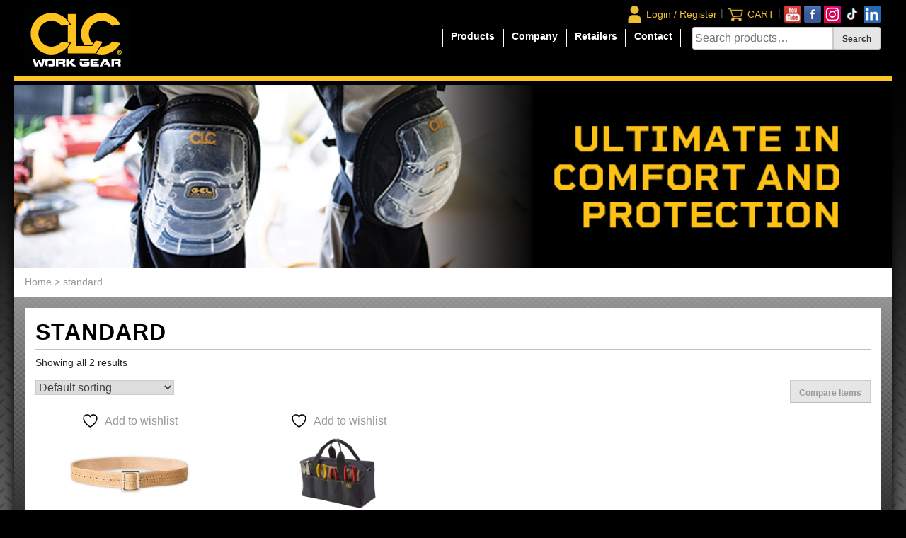

--- FILE ---
content_type: text/html; charset=UTF-8
request_url: https://goclc.com/product-tag/standard/
body_size: 14610
content:
<!doctype html>
<html lang="en-US">
<head>
	<meta charset="UTF-8">
	<meta name="viewport" content="width=device-width, initial-scale=1">
	<link rel="profile" href="https://gmpg.org/xfn/11">

					<script>document.documentElement.className = document.documentElement.className + ' yes-js js_active js'</script>
			<meta name='robots' content='index, follow, max-image-preview:large, max-snippet:-1, max-video-preview:-1' />
	<style>img:is([sizes="auto" i], [sizes^="auto," i]) { contain-intrinsic-size: 3000px 1500px }</style>
	
	<!-- This site is optimized with the Yoast SEO plugin v26.4 - https://yoast.com/wordpress/plugins/seo/ -->
	<title>standard Archives - goclc.com</title>
	<link rel="canonical" href="https://goclc.com/product-tag/standard/" />
	<meta property="og:locale" content="en_US" />
	<meta property="og:type" content="article" />
	<meta property="og:title" content="standard Archives - goclc.com" />
	<meta property="og:url" content="https://goclc.com/product-tag/standard/" />
	<meta property="og:site_name" content="goclc.com" />
	<meta name="twitter:card" content="summary_large_image" />
	<script type="application/ld+json" class="yoast-schema-graph">{"@context":"https://schema.org","@graph":[{"@type":"CollectionPage","@id":"https://goclc.com/product-tag/standard/","url":"https://goclc.com/product-tag/standard/","name":"standard Archives - goclc.com","isPartOf":{"@id":"https://goclc.com/#website"},"primaryImageOfPage":{"@id":"https://goclc.com/product-tag/standard/#primaryimage"},"image":{"@id":"https://goclc.com/product-tag/standard/#primaryimage"},"thumbnailUrl":"https://goclc.com/wp-content/uploads/2020/04/E4501.png","breadcrumb":{"@id":"https://goclc.com/product-tag/standard/#breadcrumb"},"inLanguage":"en-US"},{"@type":"ImageObject","inLanguage":"en-US","@id":"https://goclc.com/product-tag/standard/#primaryimage","url":"https://goclc.com/wp-content/uploads/2020/04/E4501.png","contentUrl":"https://goclc.com/wp-content/uploads/2020/04/E4501.png","width":600,"height":400},{"@type":"BreadcrumbList","@id":"https://goclc.com/product-tag/standard/#breadcrumb","itemListElement":[{"@type":"ListItem","position":1,"name":"Home","item":"https://goclc.com/"},{"@type":"ListItem","position":2,"name":"standard"}]},{"@type":"WebSite","@id":"https://goclc.com/#website","url":"https://goclc.com/","name":"goclc.com","description":"Custom LeatherCraft Work Gear","publisher":{"@id":"https://goclc.com/#organization"},"potentialAction":[{"@type":"SearchAction","target":{"@type":"EntryPoint","urlTemplate":"https://goclc.com/?s={search_term_string}"},"query-input":{"@type":"PropertyValueSpecification","valueRequired":true,"valueName":"search_term_string"}}],"inLanguage":"en-US"},{"@type":"Organization","@id":"https://goclc.com/#organization","name":"goclc.com","url":"https://goclc.com/","logo":{"@type":"ImageObject","inLanguage":"en-US","@id":"https://goclc.com/#/schema/logo/image/","url":"https://goclc.com/wp-content/uploads/2020/01/goclc_logo.gif","contentUrl":"https://goclc.com/wp-content/uploads/2020/01/goclc_logo.gif","width":150,"height":90,"caption":"goclc.com"},"image":{"@id":"https://goclc.com/#/schema/logo/image/"}}]}</script>
	<!-- / Yoast SEO plugin. -->


<link rel='dns-prefetch' href='//www.googletagmanager.com' />
<link rel='dns-prefetch' href='//static.addtoany.com' />
<link rel="alternate" type="application/rss+xml" title="goclc.com &raquo; Feed" href="https://goclc.com/feed/" />
<link rel="alternate" type="application/rss+xml" title="goclc.com &raquo; Comments Feed" href="https://goclc.com/comments/feed/" />
<link rel="alternate" type="application/rss+xml" title="goclc.com &raquo; standard Tag Feed" href="https://goclc.com/product-tag/standard/feed/" />
<script type="text/javascript">
/* <![CDATA[ */
window._wpemojiSettings = {"baseUrl":"https:\/\/s.w.org\/images\/core\/emoji\/16.0.1\/72x72\/","ext":".png","svgUrl":"https:\/\/s.w.org\/images\/core\/emoji\/16.0.1\/svg\/","svgExt":".svg","source":{"concatemoji":"https:\/\/goclc.com\/wp-includes\/js\/wp-emoji-release.min.js?ver=6.8.3"}};
/*! This file is auto-generated */
!function(s,n){var o,i,e;function c(e){try{var t={supportTests:e,timestamp:(new Date).valueOf()};sessionStorage.setItem(o,JSON.stringify(t))}catch(e){}}function p(e,t,n){e.clearRect(0,0,e.canvas.width,e.canvas.height),e.fillText(t,0,0);var t=new Uint32Array(e.getImageData(0,0,e.canvas.width,e.canvas.height).data),a=(e.clearRect(0,0,e.canvas.width,e.canvas.height),e.fillText(n,0,0),new Uint32Array(e.getImageData(0,0,e.canvas.width,e.canvas.height).data));return t.every(function(e,t){return e===a[t]})}function u(e,t){e.clearRect(0,0,e.canvas.width,e.canvas.height),e.fillText(t,0,0);for(var n=e.getImageData(16,16,1,1),a=0;a<n.data.length;a++)if(0!==n.data[a])return!1;return!0}function f(e,t,n,a){switch(t){case"flag":return n(e,"\ud83c\udff3\ufe0f\u200d\u26a7\ufe0f","\ud83c\udff3\ufe0f\u200b\u26a7\ufe0f")?!1:!n(e,"\ud83c\udde8\ud83c\uddf6","\ud83c\udde8\u200b\ud83c\uddf6")&&!n(e,"\ud83c\udff4\udb40\udc67\udb40\udc62\udb40\udc65\udb40\udc6e\udb40\udc67\udb40\udc7f","\ud83c\udff4\u200b\udb40\udc67\u200b\udb40\udc62\u200b\udb40\udc65\u200b\udb40\udc6e\u200b\udb40\udc67\u200b\udb40\udc7f");case"emoji":return!a(e,"\ud83e\udedf")}return!1}function g(e,t,n,a){var r="undefined"!=typeof WorkerGlobalScope&&self instanceof WorkerGlobalScope?new OffscreenCanvas(300,150):s.createElement("canvas"),o=r.getContext("2d",{willReadFrequently:!0}),i=(o.textBaseline="top",o.font="600 32px Arial",{});return e.forEach(function(e){i[e]=t(o,e,n,a)}),i}function t(e){var t=s.createElement("script");t.src=e,t.defer=!0,s.head.appendChild(t)}"undefined"!=typeof Promise&&(o="wpEmojiSettingsSupports",i=["flag","emoji"],n.supports={everything:!0,everythingExceptFlag:!0},e=new Promise(function(e){s.addEventListener("DOMContentLoaded",e,{once:!0})}),new Promise(function(t){var n=function(){try{var e=JSON.parse(sessionStorage.getItem(o));if("object"==typeof e&&"number"==typeof e.timestamp&&(new Date).valueOf()<e.timestamp+604800&&"object"==typeof e.supportTests)return e.supportTests}catch(e){}return null}();if(!n){if("undefined"!=typeof Worker&&"undefined"!=typeof OffscreenCanvas&&"undefined"!=typeof URL&&URL.createObjectURL&&"undefined"!=typeof Blob)try{var e="postMessage("+g.toString()+"("+[JSON.stringify(i),f.toString(),p.toString(),u.toString()].join(",")+"));",a=new Blob([e],{type:"text/javascript"}),r=new Worker(URL.createObjectURL(a),{name:"wpTestEmojiSupports"});return void(r.onmessage=function(e){c(n=e.data),r.terminate(),t(n)})}catch(e){}c(n=g(i,f,p,u))}t(n)}).then(function(e){for(var t in e)n.supports[t]=e[t],n.supports.everything=n.supports.everything&&n.supports[t],"flag"!==t&&(n.supports.everythingExceptFlag=n.supports.everythingExceptFlag&&n.supports[t]);n.supports.everythingExceptFlag=n.supports.everythingExceptFlag&&!n.supports.flag,n.DOMReady=!1,n.readyCallback=function(){n.DOMReady=!0}}).then(function(){return e}).then(function(){var e;n.supports.everything||(n.readyCallback(),(e=n.source||{}).concatemoji?t(e.concatemoji):e.wpemoji&&e.twemoji&&(t(e.twemoji),t(e.wpemoji)))}))}((window,document),window._wpemojiSettings);
/* ]]> */
</script>
<style id='wp-emoji-styles-inline-css' type='text/css'>

	img.wp-smiley, img.emoji {
		display: inline !important;
		border: none !important;
		box-shadow: none !important;
		height: 1em !important;
		width: 1em !important;
		margin: 0 0.07em !important;
		vertical-align: -0.1em !important;
		background: none !important;
		padding: 0 !important;
	}
</style>
<link rel='stylesheet' id='wp-block-library-css' href='https://goclc.com/wp-includes/css/dist/block-library/style.min.css?ver=6.8.3' type='text/css' media='all' />
<style id='classic-theme-styles-inline-css' type='text/css'>
/*! This file is auto-generated */
.wp-block-button__link{color:#fff;background-color:#32373c;border-radius:9999px;box-shadow:none;text-decoration:none;padding:calc(.667em + 2px) calc(1.333em + 2px);font-size:1.125em}.wp-block-file__button{background:#32373c;color:#fff;text-decoration:none}
</style>
<link rel='stylesheet' id='jquery-selectBox-css' href='https://goclc.com/wp-content/plugins/yith-woocommerce-wishlist/assets/css/jquery.selectBox.css?ver=1.2.0' type='text/css' media='all' />
<link rel='stylesheet' id='woocommerce_prettyPhoto_css-css' href='//goclc.com/wp-content/plugins/woocommerce/assets/css/prettyPhoto.css?ver=3.1.6' type='text/css' media='all' />
<link rel='stylesheet' id='yith-wcwl-main-css' href='https://goclc.com/wp-content/plugins/yith-woocommerce-wishlist/assets/css/style.css?ver=4.11.0' type='text/css' media='all' />
<style id='yith-wcwl-main-inline-css' type='text/css'>
 :root { --color-add-to-wishlist-background: #333333; --color-add-to-wishlist-text: #FFFFFF; --color-add-to-wishlist-border: #333333; --color-add-to-wishlist-background-hover: #333333; --color-add-to-wishlist-text-hover: #FFFFFF; --color-add-to-wishlist-border-hover: #333333; --rounded-corners-radius: 16px; --color-add-to-cart-background: #333333; --color-add-to-cart-text: #FFFFFF; --color-add-to-cart-border: #333333; --color-add-to-cart-background-hover: #4F4F4F; --color-add-to-cart-text-hover: #FFFFFF; --color-add-to-cart-border-hover: #4F4F4F; --add-to-cart-rounded-corners-radius: 16px; --color-button-style-1-background: #333333; --color-button-style-1-text: #FFFFFF; --color-button-style-1-border: #333333; --color-button-style-1-background-hover: #4F4F4F; --color-button-style-1-text-hover: #FFFFFF; --color-button-style-1-border-hover: #4F4F4F; --color-button-style-2-background: #333333; --color-button-style-2-text: #FFFFFF; --color-button-style-2-border: #333333; --color-button-style-2-background-hover: #4F4F4F; --color-button-style-2-text-hover: #FFFFFF; --color-button-style-2-border-hover: #4F4F4F; --color-wishlist-table-background: #FFFFFF; --color-wishlist-table-text: #6d6c6c; --color-wishlist-table-border: #FFFFFF; --color-headers-background: #F4F4F4; --color-share-button-color: #FFFFFF; --color-share-button-color-hover: #FFFFFF; --color-fb-button-background: #39599E; --color-fb-button-background-hover: #595A5A; --color-tw-button-background: #45AFE2; --color-tw-button-background-hover: #595A5A; --color-pr-button-background: #AB2E31; --color-pr-button-background-hover: #595A5A; --color-em-button-background: #FBB102; --color-em-button-background-hover: #595A5A; --color-wa-button-background: #00A901; --color-wa-button-background-hover: #595A5A; --feedback-duration: 3s } 
 :root { --color-add-to-wishlist-background: #333333; --color-add-to-wishlist-text: #FFFFFF; --color-add-to-wishlist-border: #333333; --color-add-to-wishlist-background-hover: #333333; --color-add-to-wishlist-text-hover: #FFFFFF; --color-add-to-wishlist-border-hover: #333333; --rounded-corners-radius: 16px; --color-add-to-cart-background: #333333; --color-add-to-cart-text: #FFFFFF; --color-add-to-cart-border: #333333; --color-add-to-cart-background-hover: #4F4F4F; --color-add-to-cart-text-hover: #FFFFFF; --color-add-to-cart-border-hover: #4F4F4F; --add-to-cart-rounded-corners-radius: 16px; --color-button-style-1-background: #333333; --color-button-style-1-text: #FFFFFF; --color-button-style-1-border: #333333; --color-button-style-1-background-hover: #4F4F4F; --color-button-style-1-text-hover: #FFFFFF; --color-button-style-1-border-hover: #4F4F4F; --color-button-style-2-background: #333333; --color-button-style-2-text: #FFFFFF; --color-button-style-2-border: #333333; --color-button-style-2-background-hover: #4F4F4F; --color-button-style-2-text-hover: #FFFFFF; --color-button-style-2-border-hover: #4F4F4F; --color-wishlist-table-background: #FFFFFF; --color-wishlist-table-text: #6d6c6c; --color-wishlist-table-border: #FFFFFF; --color-headers-background: #F4F4F4; --color-share-button-color: #FFFFFF; --color-share-button-color-hover: #FFFFFF; --color-fb-button-background: #39599E; --color-fb-button-background-hover: #595A5A; --color-tw-button-background: #45AFE2; --color-tw-button-background-hover: #595A5A; --color-pr-button-background: #AB2E31; --color-pr-button-background-hover: #595A5A; --color-em-button-background: #FBB102; --color-em-button-background-hover: #595A5A; --color-wa-button-background: #00A901; --color-wa-button-background-hover: #595A5A; --feedback-duration: 3s } 
</style>
<style id='global-styles-inline-css' type='text/css'>
:root{--wp--preset--aspect-ratio--square: 1;--wp--preset--aspect-ratio--4-3: 4/3;--wp--preset--aspect-ratio--3-4: 3/4;--wp--preset--aspect-ratio--3-2: 3/2;--wp--preset--aspect-ratio--2-3: 2/3;--wp--preset--aspect-ratio--16-9: 16/9;--wp--preset--aspect-ratio--9-16: 9/16;--wp--preset--color--black: #000000;--wp--preset--color--cyan-bluish-gray: #abb8c3;--wp--preset--color--white: #ffffff;--wp--preset--color--pale-pink: #f78da7;--wp--preset--color--vivid-red: #cf2e2e;--wp--preset--color--luminous-vivid-orange: #ff6900;--wp--preset--color--luminous-vivid-amber: #fcb900;--wp--preset--color--light-green-cyan: #7bdcb5;--wp--preset--color--vivid-green-cyan: #00d084;--wp--preset--color--pale-cyan-blue: #8ed1fc;--wp--preset--color--vivid-cyan-blue: #0693e3;--wp--preset--color--vivid-purple: #9b51e0;--wp--preset--gradient--vivid-cyan-blue-to-vivid-purple: linear-gradient(135deg,rgba(6,147,227,1) 0%,rgb(155,81,224) 100%);--wp--preset--gradient--light-green-cyan-to-vivid-green-cyan: linear-gradient(135deg,rgb(122,220,180) 0%,rgb(0,208,130) 100%);--wp--preset--gradient--luminous-vivid-amber-to-luminous-vivid-orange: linear-gradient(135deg,rgba(252,185,0,1) 0%,rgba(255,105,0,1) 100%);--wp--preset--gradient--luminous-vivid-orange-to-vivid-red: linear-gradient(135deg,rgba(255,105,0,1) 0%,rgb(207,46,46) 100%);--wp--preset--gradient--very-light-gray-to-cyan-bluish-gray: linear-gradient(135deg,rgb(238,238,238) 0%,rgb(169,184,195) 100%);--wp--preset--gradient--cool-to-warm-spectrum: linear-gradient(135deg,rgb(74,234,220) 0%,rgb(151,120,209) 20%,rgb(207,42,186) 40%,rgb(238,44,130) 60%,rgb(251,105,98) 80%,rgb(254,248,76) 100%);--wp--preset--gradient--blush-light-purple: linear-gradient(135deg,rgb(255,206,236) 0%,rgb(152,150,240) 100%);--wp--preset--gradient--blush-bordeaux: linear-gradient(135deg,rgb(254,205,165) 0%,rgb(254,45,45) 50%,rgb(107,0,62) 100%);--wp--preset--gradient--luminous-dusk: linear-gradient(135deg,rgb(255,203,112) 0%,rgb(199,81,192) 50%,rgb(65,88,208) 100%);--wp--preset--gradient--pale-ocean: linear-gradient(135deg,rgb(255,245,203) 0%,rgb(182,227,212) 50%,rgb(51,167,181) 100%);--wp--preset--gradient--electric-grass: linear-gradient(135deg,rgb(202,248,128) 0%,rgb(113,206,126) 100%);--wp--preset--gradient--midnight: linear-gradient(135deg,rgb(2,3,129) 0%,rgb(40,116,252) 100%);--wp--preset--font-size--small: 13px;--wp--preset--font-size--medium: 20px;--wp--preset--font-size--large: 36px;--wp--preset--font-size--x-large: 42px;--wp--preset--spacing--20: 0.44rem;--wp--preset--spacing--30: 0.67rem;--wp--preset--spacing--40: 1rem;--wp--preset--spacing--50: 1.5rem;--wp--preset--spacing--60: 2.25rem;--wp--preset--spacing--70: 3.38rem;--wp--preset--spacing--80: 5.06rem;--wp--preset--shadow--natural: 6px 6px 9px rgba(0, 0, 0, 0.2);--wp--preset--shadow--deep: 12px 12px 50px rgba(0, 0, 0, 0.4);--wp--preset--shadow--sharp: 6px 6px 0px rgba(0, 0, 0, 0.2);--wp--preset--shadow--outlined: 6px 6px 0px -3px rgba(255, 255, 255, 1), 6px 6px rgba(0, 0, 0, 1);--wp--preset--shadow--crisp: 6px 6px 0px rgba(0, 0, 0, 1);}:where(.is-layout-flex){gap: 0.5em;}:where(.is-layout-grid){gap: 0.5em;}body .is-layout-flex{display: flex;}.is-layout-flex{flex-wrap: wrap;align-items: center;}.is-layout-flex > :is(*, div){margin: 0;}body .is-layout-grid{display: grid;}.is-layout-grid > :is(*, div){margin: 0;}:where(.wp-block-columns.is-layout-flex){gap: 2em;}:where(.wp-block-columns.is-layout-grid){gap: 2em;}:where(.wp-block-post-template.is-layout-flex){gap: 1.25em;}:where(.wp-block-post-template.is-layout-grid){gap: 1.25em;}.has-black-color{color: var(--wp--preset--color--black) !important;}.has-cyan-bluish-gray-color{color: var(--wp--preset--color--cyan-bluish-gray) !important;}.has-white-color{color: var(--wp--preset--color--white) !important;}.has-pale-pink-color{color: var(--wp--preset--color--pale-pink) !important;}.has-vivid-red-color{color: var(--wp--preset--color--vivid-red) !important;}.has-luminous-vivid-orange-color{color: var(--wp--preset--color--luminous-vivid-orange) !important;}.has-luminous-vivid-amber-color{color: var(--wp--preset--color--luminous-vivid-amber) !important;}.has-light-green-cyan-color{color: var(--wp--preset--color--light-green-cyan) !important;}.has-vivid-green-cyan-color{color: var(--wp--preset--color--vivid-green-cyan) !important;}.has-pale-cyan-blue-color{color: var(--wp--preset--color--pale-cyan-blue) !important;}.has-vivid-cyan-blue-color{color: var(--wp--preset--color--vivid-cyan-blue) !important;}.has-vivid-purple-color{color: var(--wp--preset--color--vivid-purple) !important;}.has-black-background-color{background-color: var(--wp--preset--color--black) !important;}.has-cyan-bluish-gray-background-color{background-color: var(--wp--preset--color--cyan-bluish-gray) !important;}.has-white-background-color{background-color: var(--wp--preset--color--white) !important;}.has-pale-pink-background-color{background-color: var(--wp--preset--color--pale-pink) !important;}.has-vivid-red-background-color{background-color: var(--wp--preset--color--vivid-red) !important;}.has-luminous-vivid-orange-background-color{background-color: var(--wp--preset--color--luminous-vivid-orange) !important;}.has-luminous-vivid-amber-background-color{background-color: var(--wp--preset--color--luminous-vivid-amber) !important;}.has-light-green-cyan-background-color{background-color: var(--wp--preset--color--light-green-cyan) !important;}.has-vivid-green-cyan-background-color{background-color: var(--wp--preset--color--vivid-green-cyan) !important;}.has-pale-cyan-blue-background-color{background-color: var(--wp--preset--color--pale-cyan-blue) !important;}.has-vivid-cyan-blue-background-color{background-color: var(--wp--preset--color--vivid-cyan-blue) !important;}.has-vivid-purple-background-color{background-color: var(--wp--preset--color--vivid-purple) !important;}.has-black-border-color{border-color: var(--wp--preset--color--black) !important;}.has-cyan-bluish-gray-border-color{border-color: var(--wp--preset--color--cyan-bluish-gray) !important;}.has-white-border-color{border-color: var(--wp--preset--color--white) !important;}.has-pale-pink-border-color{border-color: var(--wp--preset--color--pale-pink) !important;}.has-vivid-red-border-color{border-color: var(--wp--preset--color--vivid-red) !important;}.has-luminous-vivid-orange-border-color{border-color: var(--wp--preset--color--luminous-vivid-orange) !important;}.has-luminous-vivid-amber-border-color{border-color: var(--wp--preset--color--luminous-vivid-amber) !important;}.has-light-green-cyan-border-color{border-color: var(--wp--preset--color--light-green-cyan) !important;}.has-vivid-green-cyan-border-color{border-color: var(--wp--preset--color--vivid-green-cyan) !important;}.has-pale-cyan-blue-border-color{border-color: var(--wp--preset--color--pale-cyan-blue) !important;}.has-vivid-cyan-blue-border-color{border-color: var(--wp--preset--color--vivid-cyan-blue) !important;}.has-vivid-purple-border-color{border-color: var(--wp--preset--color--vivid-purple) !important;}.has-vivid-cyan-blue-to-vivid-purple-gradient-background{background: var(--wp--preset--gradient--vivid-cyan-blue-to-vivid-purple) !important;}.has-light-green-cyan-to-vivid-green-cyan-gradient-background{background: var(--wp--preset--gradient--light-green-cyan-to-vivid-green-cyan) !important;}.has-luminous-vivid-amber-to-luminous-vivid-orange-gradient-background{background: var(--wp--preset--gradient--luminous-vivid-amber-to-luminous-vivid-orange) !important;}.has-luminous-vivid-orange-to-vivid-red-gradient-background{background: var(--wp--preset--gradient--luminous-vivid-orange-to-vivid-red) !important;}.has-very-light-gray-to-cyan-bluish-gray-gradient-background{background: var(--wp--preset--gradient--very-light-gray-to-cyan-bluish-gray) !important;}.has-cool-to-warm-spectrum-gradient-background{background: var(--wp--preset--gradient--cool-to-warm-spectrum) !important;}.has-blush-light-purple-gradient-background{background: var(--wp--preset--gradient--blush-light-purple) !important;}.has-blush-bordeaux-gradient-background{background: var(--wp--preset--gradient--blush-bordeaux) !important;}.has-luminous-dusk-gradient-background{background: var(--wp--preset--gradient--luminous-dusk) !important;}.has-pale-ocean-gradient-background{background: var(--wp--preset--gradient--pale-ocean) !important;}.has-electric-grass-gradient-background{background: var(--wp--preset--gradient--electric-grass) !important;}.has-midnight-gradient-background{background: var(--wp--preset--gradient--midnight) !important;}.has-small-font-size{font-size: var(--wp--preset--font-size--small) !important;}.has-medium-font-size{font-size: var(--wp--preset--font-size--medium) !important;}.has-large-font-size{font-size: var(--wp--preset--font-size--large) !important;}.has-x-large-font-size{font-size: var(--wp--preset--font-size--x-large) !important;}
:where(.wp-block-post-template.is-layout-flex){gap: 1.25em;}:where(.wp-block-post-template.is-layout-grid){gap: 1.25em;}
:where(.wp-block-columns.is-layout-flex){gap: 2em;}:where(.wp-block-columns.is-layout-grid){gap: 2em;}
:root :where(.wp-block-pullquote){font-size: 1.5em;line-height: 1.6;}
</style>
<link rel='stylesheet' id='wppss-frontend-stylesheet-css' href='https://goclc.com/wp-content/plugins/woo-product-page-social-share/assets/css/front_style.css?ver=6.8.3' type='text/css' media='all' />
<link rel='stylesheet' id='wppss-bootstrap-stylesheet-css' href='https://goclc.com/wp-content/plugins/woo-product-page-social-share/assets/css/bootstrap.css?ver=6.8.3' type='text/css' media='all' />
<link rel='stylesheet' id='woocommerce-layout-css' href='https://goclc.com/wp-content/plugins/woocommerce/assets/css/woocommerce-layout.css?ver=10.3.5' type='text/css' media='all' />
<style id='woocommerce-layout-inline-css' type='text/css'>

	.infinite-scroll .woocommerce-pagination {
		display: none;
	}
</style>
<link rel='stylesheet' id='woocommerce-smallscreen-css' href='https://goclc.com/wp-content/plugins/woocommerce/assets/css/woocommerce-smallscreen.css?ver=10.3.5' type='text/css' media='only screen and (max-width: 768px)' />
<link rel='stylesheet' id='woocommerce-general-css' href='https://goclc.com/wp-content/plugins/woocommerce/assets/css/woocommerce.css?ver=10.3.5' type='text/css' media='all' />
<style id='woocommerce-inline-inline-css' type='text/css'>
.woocommerce form .form-row .required { visibility: visible; }
</style>
<link rel='stylesheet' id='brands-styles-css' href='https://goclc.com/wp-content/plugins/woocommerce/assets/css/brands.css?ver=10.3.5' type='text/css' media='all' />
<link rel='stylesheet' id='goclc-style-css' href='https://goclc.com/wp-content/themes/goclc/style.css?ver=6.8.3' type='text/css' media='all' />
<link rel='stylesheet' id='bootstrap-style-css' href='https://goclc.com/wp-content/themes/goclc/bootstrap/css/bootstrap.min.css?ver=6.8.3' type='text/css' media='all' />
<link rel='stylesheet' id='jquery-fixedheadertable-style-css' href='https://goclc.com/wp-content/plugins/yith-woocommerce-compare/assets/css/jquery.dataTables.css?ver=1.10.18' type='text/css' media='all' />
<link rel='stylesheet' id='yith_woocompare_page-css' href='https://goclc.com/wp-content/plugins/yith-woocommerce-compare/assets/css/compare.css?ver=3.5.0' type='text/css' media='all' />
<link rel='stylesheet' id='yith-woocompare-widget-css' href='https://goclc.com/wp-content/plugins/yith-woocommerce-compare/assets/css/widget.css?ver=3.5.0' type='text/css' media='all' />
<script type="text/javascript" id="woocommerce-google-analytics-integration-gtag-js-after">
/* <![CDATA[ */
/* Google Analytics for WooCommerce (gtag.js) */
					window.dataLayer = window.dataLayer || [];
					function gtag(){dataLayer.push(arguments);}
					// Set up default consent state.
					for ( const mode of [{"analytics_storage":"denied","ad_storage":"denied","ad_user_data":"denied","ad_personalization":"denied","region":["AT","BE","BG","HR","CY","CZ","DK","EE","FI","FR","DE","GR","HU","IS","IE","IT","LV","LI","LT","LU","MT","NL","NO","PL","PT","RO","SK","SI","ES","SE","GB","CH"]}] || [] ) {
						gtag( "consent", "default", { "wait_for_update": 500, ...mode } );
					}
					gtag("js", new Date());
					gtag("set", "developer_id.dOGY3NW", true);
					gtag("config", "AW-994928177", {"track_404":true,"allow_google_signals":true,"logged_in":false,"linker":{"domains":[],"allow_incoming":false},"custom_map":{"dimension1":"logged_in"}});
/* ]]> */
</script>
<script type="text/javascript" src="https://goclc.com/wp-includes/js/jquery/jquery.min.js?ver=3.7.1" id="jquery-core-js"></script>
<script type="text/javascript" src="https://goclc.com/wp-includes/js/jquery/jquery-migrate.min.js?ver=3.4.1" id="jquery-migrate-js"></script>
<script type="text/javascript" id="3d-flip-book-client-locale-loader-js-extra">
/* <![CDATA[ */
var FB3D_CLIENT_LOCALE = {"ajaxurl":"https:\/\/goclc.com\/wp-admin\/admin-ajax.php","dictionary":{"Table of contents":"Table of contents","Close":"Close","Bookmarks":"Bookmarks","Thumbnails":"Thumbnails","Search":"Search","Share":"Share","Facebook":"Facebook","Twitter":"Twitter","Email":"Email","Play":"Play","Previous page":"Previous page","Next page":"Next page","Zoom in":"Zoom in","Zoom out":"Zoom out","Fit view":"Fit view","Auto play":"Auto play","Full screen":"Full screen","More":"More","Smart pan":"Smart pan","Single page":"Single page","Sounds":"Sounds","Stats":"Stats","Print":"Print","Download":"Download","Goto first page":"Goto first page","Goto last page":"Goto last page"},"images":"https:\/\/goclc.com\/wp-content\/plugins\/interactive-3d-flipbook-powered-physics-engine\/assets\/images\/","jsData":{"urls":[],"posts":{"ids_mis":[],"ids":[]},"pages":[],"firstPages":[],"bookCtrlProps":[],"bookTemplates":[]},"key":"3d-flip-book","pdfJS":{"pdfJsLib":"https:\/\/goclc.com\/wp-content\/plugins\/interactive-3d-flipbook-powered-physics-engine\/assets\/js\/pdf.min.js?ver=4.3.136","pdfJsWorker":"https:\/\/goclc.com\/wp-content\/plugins\/interactive-3d-flipbook-powered-physics-engine\/assets\/js\/pdf.worker.js?ver=4.3.136","stablePdfJsLib":"https:\/\/goclc.com\/wp-content\/plugins\/interactive-3d-flipbook-powered-physics-engine\/assets\/js\/stable\/pdf.min.js?ver=2.5.207","stablePdfJsWorker":"https:\/\/goclc.com\/wp-content\/plugins\/interactive-3d-flipbook-powered-physics-engine\/assets\/js\/stable\/pdf.worker.js?ver=2.5.207","pdfJsCMapUrl":"https:\/\/goclc.com\/wp-content\/plugins\/interactive-3d-flipbook-powered-physics-engine\/assets\/cmaps\/"},"cacheurl":"https:\/\/goclc.com\/wp-content\/uploads\/3d-flip-book\/cache\/","pluginsurl":"https:\/\/goclc.com\/wp-content\/plugins\/","pluginurl":"https:\/\/goclc.com\/wp-content\/plugins\/interactive-3d-flipbook-powered-physics-engine\/","thumbnailSize":{"width":"150","height":"150"},"version":"1.16.17"};
/* ]]> */
</script>
<script type="text/javascript" src="https://goclc.com/wp-content/plugins/interactive-3d-flipbook-powered-physics-engine/assets/js/client-locale-loader.js?ver=1.16.17" id="3d-flip-book-client-locale-loader-js" async="async" data-wp-strategy="async"></script>
<script type="text/javascript" src="//static.addtoany.com/menu/page.js?ver=6.8.3" id="wppss-addtoany-script-js"></script>
<script type="text/javascript" src="https://goclc.com/wp-content/plugins/woo-product-page-social-share/assets/js/script.js?ver=1" id="wppss-frontend-script-js"></script>
<script type="text/javascript" src="https://goclc.com/wp-content/plugins/woocommerce/assets/js/jquery-blockui/jquery.blockUI.min.js?ver=2.7.0-wc.10.3.5" id="wc-jquery-blockui-js" defer="defer" data-wp-strategy="defer"></script>
<script type="text/javascript" src="https://goclc.com/wp-content/plugins/woocommerce/assets/js/js-cookie/js.cookie.min.js?ver=2.1.4-wc.10.3.5" id="wc-js-cookie-js" defer="defer" data-wp-strategy="defer"></script>
<script type="text/javascript" id="woocommerce-js-extra">
/* <![CDATA[ */
var woocommerce_params = {"ajax_url":"\/wp-admin\/admin-ajax.php","wc_ajax_url":"\/?wc-ajax=%%endpoint%%","i18n_password_show":"Show password","i18n_password_hide":"Hide password"};
/* ]]> */
</script>
<script type="text/javascript" src="https://goclc.com/wp-content/plugins/woocommerce/assets/js/frontend/woocommerce.min.js?ver=10.3.5" id="woocommerce-js" defer="defer" data-wp-strategy="defer"></script>
<script type="text/javascript" src="https://goclc.com/wp-content/themes/goclc/bootstrap/js/bootstrap.bundle.min.js?ver=6.8.3" id="bootstrap-js-js"></script>
<link rel="https://api.w.org/" href="https://goclc.com/wp-json/" /><link rel="alternate" title="JSON" type="application/json" href="https://goclc.com/wp-json/wp/v2/product_tag/241" /><link rel="EditURI" type="application/rsd+xml" title="RSD" href="https://goclc.com/xmlrpc.php?rsd" />
<meta name="generator" content="WordPress 6.8.3" />
<meta name="generator" content="WooCommerce 10.3.5" />
	<noscript><style>.woocommerce-product-gallery{ opacity: 1 !important; }</style></noscript>
	<style type="text/css">.recentcomments a{display:inline !important;padding:0 !important;margin:0 !important;}</style><link rel="icon" href="https://goclc.com/wp-content/uploads/2020/01/goclc_tab_logo-100x100.png" sizes="32x32" />
<link rel="icon" href="https://goclc.com/wp-content/uploads/2020/01/goclc_tab_logo.png" sizes="192x192" />
<link rel="apple-touch-icon" href="https://goclc.com/wp-content/uploads/2020/01/goclc_tab_logo.png" />
<meta name="msapplication-TileImage" content="https://goclc.com/wp-content/uploads/2020/01/goclc_tab_logo.png" />
	
	
	<!-- Google tag (gtag.js) -->
	<script async src="https://www.googletagmanager.com/gtag/js?id=AW-994928177"></script>
	<script>
		window.dataLayer = window.dataLayer || [];
		function gtag(){dataLayer.push(arguments);}
		gtag('js', new Date()); gtag('config', 'AW-994928177');
	</script>
	
	
</head>

<body class="archive tax-product_tag term-standard term-241 wp-custom-logo wp-theme-goclc theme-goclc woocommerce woocommerce-page woocommerce-no-js metaslider-plugin hfeed">
<div id="page" class="site-container container-fluid">
	<a class="skip-link screen-reader-text" href="#content">Skip to content</a>
	<header id="masthead" class="site-header row">
		<div class="main-socials">
			<div class="float-right">
				<a href='https://www.youtube.com/seeCLC' target='_blank'><img src="https://goclc.com/wp-content/themes/goclc/images/glyphs/youtube.png" alt="GOCLC YouTube Account"></a>
				<a href='https://www.facebook.com/pages/CLC-Work-Gear/352858618138458' target='_blank'><img src="https://goclc.com/wp-content/themes/goclc/images/glyphs/facebook.png" alt="GOCLC Facebook Account"></a>
				<a href='https://www.instagram.com/clcworkgear/' target='_blank'><img src="https://goclc.com/wp-content/themes/goclc/images/glyphs/instagram.png" alt="GOCLC Instagram Account"></a>
				<a href='https://www.tiktok.com/@clcworkgear?lang=en' target='_blank'><img src="https://goclc.com/wp-content/themes/goclc/images/glyphs/tiktok.png" alt="GOCLC TikTok Account"></a>
				<a href='https://www.linkedin.com/company/custom-leathercraft/' target='_blank'><img src="https://goclc.com/wp-content/themes/goclc/images/glyphs/linkedin.png" alt="GOCLC LinkedIn Account"></a>
			</div>
			<span class="sep">|</span>
			<div class="float-right">
								<div class="cart-count " data-attribute="">
					<img class='header-icon' src="https://goclc.com/wp-content/themes/goclc/images/glyphs/shopping-cart.png" alt="Login Icon">
				</div>
								<a href='https://goclc.com/cart/'>CART</a>
			</div>
			<span class="sep">|</span>
			<div class="float-right login-mobile-edit">
				<img class='header-icon' src="https://goclc.com/wp-content/themes/goclc/images/glyphs/person-solid.png" alt="Login Icon">
										<a href="https://goclc.com/my-account/" title="Login / Register">Login / Register</a>
								</div>
		</div>
		<nav id="site-navigation" class="main-navigation navbar navbar-expand-lg navbar-light">
			<a href="https://goclc.com/" class="custom-logo-link" rel="home"><img width="150" height="90" src="https://goclc.com/wp-content/uploads/2020/01/goclc_logo.gif" class="custom-logo" alt="CLC Company Logo" decoding="async" /></a>			<button class="navbar-toggler" type="button" data-toggle="collapse" data-target="#navbarSupportedContent" aria-controls="navbarSupportedContent" aria-expanded="false" aria-label="Toggle navigation">
				<span class="navbar-toggler-icon"></span>
			</button>
			<div id="navbarSupportedContent" class="collapse navbar-collapse pr-3"><ul id="primary-menu" class="navbar-nav ml-auto"><li id="menu-item-11" class="menu-item menu-item-type-custom menu-item-object-custom menu-item-has-children menu-item-11"><a href="#" class="nav-link">Products</a>
<ul class="sub-menu">
	<li id="menu-item-1077" class="menu-item menu-item-type-taxonomy menu-item-object-product_cat menu-item-1077"><a href="https://goclc.com/product-category/new-products/" class="nav-link">New Products</a></li>
	<li id="menu-item-9680" class="menu-item menu-item-type-custom menu-item-object-custom menu-item-has-children menu-item-9680"><a href="https://goclc.com/product-category/tool-carriers/" class="nav-link">Tool Carriers</a>
	<ul class="sub-menu">
		<li id="menu-item-528" class="menu-item menu-item-type-taxonomy menu-item-object-product_cat menu-item-528"><a href="https://goclc.com/product-category/tool-carriers/tech-gear/" class="nav-link">CLC Tech Gear™</a></li>
		<li id="menu-item-3537" class="menu-item menu-item-type-taxonomy menu-item-object-product_cat menu-item-3537"><a href="https://goclc.com/product-category/tool-carriers/molded-base/" class="nav-link">Molded Base Bags</a></li>
		<li id="menu-item-527" class="menu-item menu-item-type-taxonomy menu-item-object-product_cat menu-item-527"><a href="https://goclc.com/product-category/tool-carriers/tool-bags/" class="nav-link">Nail and Tool Bags</a></li>
		<li id="menu-item-522" class="menu-item menu-item-type-taxonomy menu-item-object-product_cat menu-item-522"><a href="https://goclc.com/product-category/tool-carriers/softside-tool-carriers/" class="nav-link">Softside Tool Carriers</a></li>
		<li id="menu-item-526" class="menu-item menu-item-type-taxonomy menu-item-object-product_cat menu-item-526"><a href="https://goclc.com/product-category/tool-carriers/tool-pouches/" class="nav-link">Tool Pouches</a></li>
	</ul>
</li>
	<li id="menu-item-281" class="menu-item menu-item-type-taxonomy menu-item-object-product_cat menu-item-has-children menu-item-281"><a href="https://goclc.com/product-category/work-gear/" class="nav-link">Work Gear</a>
	<ul class="sub-menu">
		<li id="menu-item-524" class="menu-item menu-item-type-taxonomy menu-item-object-product_cat menu-item-524"><a href="https://goclc.com/product-category/work-gear/aprons-combos/" class="nav-link">Aprons and Combos</a></li>
		<li id="menu-item-1061" class="menu-item menu-item-type-taxonomy menu-item-object-product_cat menu-item-1061"><a href="https://goclc.com/product-category/work-gear/belts-suspenders/" class="nav-link">Belts and Suspenders</a></li>
		<li id="menu-item-1062" class="menu-item menu-item-type-taxonomy menu-item-object-product_cat menu-item-1062"><a href="https://goclc.com/product-category/work-gear/canvas/" class="nav-link">Canvas</a></li>
		<li id="menu-item-529" class="menu-item menu-item-type-taxonomy menu-item-object-product_cat menu-item-529"><a href="https://goclc.com/product-category/work-gear/signature/" class="nav-link">CLC Signature</a></li>
		<li id="menu-item-525" class="menu-item menu-item-type-taxonomy menu-item-object-product_cat menu-item-525"><a href="https://goclc.com/product-category/work-gear/signature-elite/" class="nav-link">CLC Signature Elite</a></li>
		<li id="menu-item-1064" class="menu-item menu-item-type-taxonomy menu-item-object-product_cat menu-item-1064"><a href="https://goclc.com/product-category/work-gear/climate-gear/" class="nav-link">Climate Gear®</a></li>
		<li id="menu-item-1065" class="menu-item menu-item-type-taxonomy menu-item-object-product_cat menu-item-1065"><a href="https://goclc.com/product-category/work-gear/hi-viz-gear/" class="nav-link">Hi-Viz® Gear</a></li>
		<li id="menu-item-1067" class="menu-item menu-item-type-taxonomy menu-item-object-product_cat menu-item-1067"><a href="https://goclc.com/product-category/work-gear/strap-it/" class="nav-link">Strap-It™ Tie-Downs</a></li>
		<li id="menu-item-523" class="menu-item menu-item-type-taxonomy menu-item-object-product_cat menu-item-523"><a href="https://goclc.com/product-category/work-gear/tool-holders/" class="nav-link">Tool Holders</a></li>
		<li id="menu-item-1068" class="menu-item menu-item-type-taxonomy menu-item-object-product_cat menu-item-1068"><a href="https://goclc.com/product-category/work-gear/tool-lanyards/" class="nav-link">Tool Lanyards</a></li>
	</ul>
</li>
	<li id="menu-item-1066" class="menu-item menu-item-type-taxonomy menu-item-object-product_cat menu-item-1066"><a href="https://goclc.com/product-category/kneepads/" class="nav-link">Knee Protection</a></li>
	<li id="menu-item-4519" class="menu-item menu-item-type-taxonomy menu-item-object-product_cat menu-item-has-children menu-item-4519"><a href="https://goclc.com/product-category/work-gloves/" class="nav-link">Work Gloves</a>
	<ul class="sub-menu">
		<li id="menu-item-1069" class="menu-item menu-item-type-taxonomy menu-item-object-product_cat menu-item-1069"><a href="https://goclc.com/product-category/work-gloves/automotive/" class="nav-link">Automotive Gloves</a></li>
		<li id="menu-item-1070" class="menu-item menu-item-type-taxonomy menu-item-object-product_cat menu-item-1070"><a href="https://goclc.com/product-category/work-gloves/chemical-disposables/" class="nav-link">Chemical/Disposables Gloves</a></li>
		<li id="menu-item-3569" class="menu-item menu-item-type-custom menu-item-object-custom menu-item-3569"><a href="https://goclc.com/product-category/work-gloves/flexgrip363/" class="nav-link">Flexgrip 363 Gloves</a></li>
		<li id="menu-item-1071" class="menu-item menu-item-type-taxonomy menu-item-object-product_cat menu-item-1071"><a href="https://goclc.com/product-category/work-gloves/high-dexterity/" class="nav-link">High Dexterity Gloves</a></li>
		<li id="menu-item-1072" class="menu-item menu-item-type-taxonomy menu-item-object-product_cat menu-item-1072"><a href="https://goclc.com/product-category/work-gloves/hybrid/" class="nav-link">Hybrid™ Gloves</a></li>
		<li id="menu-item-1073" class="menu-item menu-item-type-taxonomy menu-item-object-product_cat menu-item-1073"><a href="https://goclc.com/product-category/work-gloves/safety-viz-gloves/" class="nav-link">Safety Viz Gloves</a></li>
		<li id="menu-item-1074" class="menu-item menu-item-type-taxonomy menu-item-object-product_cat menu-item-1074"><a href="https://goclc.com/product-category/work-gloves/winter/" class="nav-link">Winter Gloves</a></li>
		<li id="menu-item-1075" class="menu-item menu-item-type-taxonomy menu-item-object-product_cat menu-item-1075"><a href="https://goclc.com/product-category/work-gloves/work/" class="nav-link">Work Gloves</a></li>
	</ul>
</li>
</ul>
</li>
<li id="menu-item-12" class="menu-item menu-item-type-custom menu-item-object-custom menu-item-has-children menu-item-12"><a href="#" class="nav-link">Company</a>
<ul class="sub-menu">
	<li id="menu-item-68" class="menu-item menu-item-type-post_type menu-item-object-page menu-item-68"><a href="https://goclc.com/about-us/" class="nav-link">About Us</a></li>
	<li id="menu-item-133" class="menu-item menu-item-type-post_type menu-item-object-page menu-item-133"><a href="https://goclc.com/diy-how-tos-tips/" class="nav-link">DIY How-Tos &#038; Tips</a></li>
	<li id="menu-item-339" class="menu-item menu-item-type-post_type menu-item-object-page menu-item-339"><a href="https://goclc.com/videos/" class="nav-link">Product Videos</a></li>
	<li id="menu-item-154" class="menu-item menu-item-type-post_type menu-item-object-page menu-item-154"><a href="https://goclc.com/testimonials/" class="nav-link">Testimonials</a></li>
	<li id="menu-item-3819" class="menu-item menu-item-type-post_type menu-item-object-page menu-item-3819"><a href="https://goclc.com/news/" class="nav-link">News</a></li>
</ul>
</li>
<li id="menu-item-335" class="menu-item menu-item-type-post_type menu-item-object-page menu-item-335"><a href="https://goclc.com/retailers/" class="nav-link">Retailers</a></li>
<li id="menu-item-81" class="menu-item menu-item-type-post_type menu-item-object-page menu-item-81"><a href="https://goclc.com/contact/" class="nav-link">Contact</a></li>
</ul></div>			<form role="search" method="get" class="form-inline my-2 my-lg-0 woocommerce-product-search form" id="search" action="https://goclc.com/">
				<input type="search" id="woocommerce-product-search-field-0" class="search-field" placeholder="Search products&hellip;" value="" name="s"  style="padding:3px;"/>
				<input type="submit" name="Search" value="Search" >
				<input type="hidden" name="post_type" value="product" />
			</form>
		</nav><!-- #site-navigation -->
	</header><!-- #masthead -->

	<div id="content" class="site-content">
		<!-- Google tag (gtag.js) -->
<script async src="https://www.googletagmanager.com/gtag/js?id=AW-994928177">
</script>
<script>
  window.dataLayer = window.dataLayer || [];
  function gtag(){dataLayer.push(arguments);}
  gtag('js', new Date());

  gtag('config', 'AW-994928177');
</script>
<div class="row">
	<div id="metaslider-id-140" style="width: 100%; margin: 0 auto;" class="ml-slider-3-103-0 ml-slider-pro-2-51-0 metaslider metaslider-flex metaslider-140 ml-slider ms-theme-outline nav-hidden" role="region" aria-label="Page / Post Headers" data-height="200" data-width="960">
    <div id="metaslider_container_140">
        <div id="metaslider_140">
            <ul class='slides'>
                <li style="display: block; width: 100%;" class="slide-146 ms-image " aria-roledescription="slide" data-date="2020-02-06 19:44:29" data-slide-type="image"><img src="https://goclc.com/wp-content/uploads/2022/10/slide1-comfort.jpg" height="200" width="960" alt="" class="slider-140 slide-146 msDefaultImage" title="slide1-comfort" /></li>
                <li style="display: none; width: 100%;" class="slide-147 ms-image " aria-roledescription="slide" data-date="2020-02-06 19:44:34" data-slide-type="image"><img src="https://goclc.com/wp-content/uploads/2022/10/slide2-craftsmanship.jpg" height="200" width="960" alt="" class="slider-140 slide-147 msDefaultImage" title="slide2-craftsmanship" /></li>
                <li style="display: none; width: 100%;" class="slide-148 ms-image " aria-roledescription="slide" data-date="2020-02-06 19:44:41" data-slide-type="image"><img src="https://goclc.com/wp-content/uploads/2022/10/slide3-attention.jpg" height="200" width="960" alt="" class="slider-140 slide-148 msDefaultImage" title="slide3-attention" /></li>
            </ul>
        </div>
        
    </div>
</div></div>
<div class="row breadcrumbs">
<p class="col-12" id="breadcrumbs"><span><span><a href="https://goclc.com/">Home</a></span> &gt; <span class="breadcrumb_last" aria-current="page">standard</span></span></p></div>
<div id="primary" class="content-area">
	<main id="main" class="main-post-content">
		<header class="woocommerce-products-header">
							<h1 class="woocommerce-products-header__title page-title entry-title">standard</h1>
			
					</header>
		<div class="woocommerce-notices-wrapper"></div><p class="woocommerce-result-count" role="alert" aria-relevant="all" >
	Showing all 2 results</p>
<form class="woocommerce-ordering" method="get">
		<select
		name="orderby"
		class="orderby"
					aria-label="Shop order"
			>
					<option value="menu_order"  selected='selected'>Default sorting</option>
					<option value="popularity" >Sort by popularity</option>
					<option value="date" >Sort by latest</option>
					<option value="price" >Sort by price: low to high</option>
					<option value="price-desc" >Sort by price: high to low</option>
			</select>
	<input type="hidden" name="paged" value="1" />
		<button class='button dhali-yith-compare-button yith-woocompare-open'><a href="#">Compare Items</a></button>
</form><div>
	<div class="products row products-ie">
<div class="product product-wrap col-sm-6 col-md-4 col-lg-3" class="add-to-wishlist-before_image product type-product post-748 status-publish first instock product_cat-belts-suspenders product_cat-work-gear product_tag-belt product_tag-belts product_tag-buckle product_tag-embossed product_tag-gear product_tag-leather product_tag-standard product_tag-work has-post-thumbnail taxable shipping-taxable purchasable product-type-simple">
	
<div
	class="yith-wcwl-add-to-wishlist add-to-wishlist-748 yith-wcwl-add-to-wishlist--link-style wishlist-fragment on-first-load"
	data-fragment-ref="748"
	data-fragment-options="{&quot;base_url&quot;:&quot;&quot;,&quot;product_id&quot;:748,&quot;parent_product_id&quot;:0,&quot;product_type&quot;:&quot;simple&quot;,&quot;is_single&quot;:false,&quot;in_default_wishlist&quot;:false,&quot;show_view&quot;:false,&quot;browse_wishlist_text&quot;:&quot;View wishlist!&quot;,&quot;already_in_wishslist_text&quot;:&quot;&quot;,&quot;product_added_text&quot;:&quot;Product added!&quot;,&quot;available_multi_wishlist&quot;:false,&quot;disable_wishlist&quot;:false,&quot;show_count&quot;:false,&quot;ajax_loading&quot;:false,&quot;loop_position&quot;:&quot;before_image&quot;,&quot;item&quot;:&quot;add_to_wishlist&quot;}"
>
			
			<!-- ADD TO WISHLIST -->
			
<div class="yith-wcwl-add-button">
		<a
		href="?add_to_wishlist=748&#038;_wpnonce=7d96f9729a"
		class="add_to_wishlist single_add_to_wishlist"
		data-product-id="748"
		data-product-type="simple"
		data-original-product-id="0"
		data-title="Add to wishlist"
		rel="nofollow"
	>
		<svg id="yith-wcwl-icon-heart-outline" class="yith-wcwl-icon-svg" fill="none" stroke-width="1.5" stroke="currentColor" viewBox="0 0 24 24" xmlns="http://www.w3.org/2000/svg">
  <path stroke-linecap="round" stroke-linejoin="round" d="M21 8.25c0-2.485-2.099-4.5-4.688-4.5-1.935 0-3.597 1.126-4.312 2.733-.715-1.607-2.377-2.733-4.313-2.733C5.1 3.75 3 5.765 3 8.25c0 7.22 9 12 9 12s9-4.78 9-12Z"></path>
</svg>		<span>Add to wishlist</span>
	</a>
</div>

			<!-- COUNT TEXT -->
			
			</div>
<a href="https://goclc.com/product/1-embossed-leather-work-belt/" class="woocommerce-LoopProduct-link woocommerce-loop-product__link"><img width="300" height="200" src="https://goclc.com/wp-content/uploads/2020/04/E4501-300x200.png" class="attachment-woocommerce_thumbnail size-woocommerce_thumbnail" alt="1 3/4&quot; Embossed Leather Work Belt" decoding="async" fetchpriority="high" srcset="https://goclc.com/wp-content/uploads/2020/04/E4501-300x200.png 300w, https://goclc.com/wp-content/uploads/2020/04/E4501-150x100.png 150w, https://goclc.com/wp-content/uploads/2020/04/E4501.png 600w" sizes="(max-width: 300px) 100vw, 300px" /><h2 class="woocommerce-loop-product__title">1 3/4&#8243; Embossed Leather Work Belt</h2><div class="row">
	<div class="col-6">
					<span class="price"><span class="woocommerce-Price-amount amount"><bdi><span class="woocommerce-Price-currencySymbol">&#36;</span>25.70</bdi></span></span>
			</div>
	<div class="col-6">
		<div class="product-sku text-center">
			E4501		</div>
	</div>
</div></a><a href="/product-tag/standard/?add-to-cart=748" aria-describedby="woocommerce_loop_add_to_cart_link_describedby_748" data-quantity="1" class="button product_type_simple add_to_cart_button ajax_add_to_cart" data-product_id="748" data-product_sku="E4501" aria-label="Add to cart: &ldquo;1 3/4&quot; Embossed Leather Work Belt&rdquo;" rel="nofollow" data-success_message="&ldquo;1 3/4&quot; Embossed Leather Work Belt&rdquo; has been added to your cart">Add to cart</a>	<span id="woocommerce_loop_add_to_cart_link_describedby_748" class="screen-reader-text">
			</span>
</div>
<div class="product product-wrap col-sm-6 col-md-4 col-lg-3" class="add-to-wishlist-before_image product type-product post-472 status-publish instock product_cat-softside-tool-carriers product_cat-work-gear product_tag-106 product_tag-all product_tag-bag product_tag-bags product_tag-carrier product_tag-carriers product_tag-gear product_tag-purpose product_tag-sans product_tag-side product_tag-soft product_tag-softside product_tag-standard product_tag-tool product_tag-tote product_tag-totes product_tag-work has-post-thumbnail taxable shipping-taxable purchasable product-type-simple">
	
<div
	class="yith-wcwl-add-to-wishlist add-to-wishlist-472 yith-wcwl-add-to-wishlist--link-style wishlist-fragment on-first-load"
	data-fragment-ref="472"
	data-fragment-options="{&quot;base_url&quot;:&quot;&quot;,&quot;product_id&quot;:472,&quot;parent_product_id&quot;:0,&quot;product_type&quot;:&quot;simple&quot;,&quot;is_single&quot;:false,&quot;in_default_wishlist&quot;:false,&quot;show_view&quot;:false,&quot;browse_wishlist_text&quot;:&quot;View wishlist!&quot;,&quot;already_in_wishslist_text&quot;:&quot;&quot;,&quot;product_added_text&quot;:&quot;Product added!&quot;,&quot;available_multi_wishlist&quot;:false,&quot;disable_wishlist&quot;:false,&quot;show_count&quot;:false,&quot;ajax_loading&quot;:false,&quot;loop_position&quot;:&quot;before_image&quot;,&quot;item&quot;:&quot;add_to_wishlist&quot;}"
>
			
			<!-- ADD TO WISHLIST -->
			
<div class="yith-wcwl-add-button">
		<a
		href="?add_to_wishlist=472&#038;_wpnonce=7d96f9729a"
		class="add_to_wishlist single_add_to_wishlist"
		data-product-id="472"
		data-product-type="simple"
		data-original-product-id="0"
		data-title="Add to wishlist"
		rel="nofollow"
	>
		<svg id="yith-wcwl-icon-heart-outline" class="yith-wcwl-icon-svg" fill="none" stroke-width="1.5" stroke="currentColor" viewBox="0 0 24 24" xmlns="http://www.w3.org/2000/svg">
  <path stroke-linecap="round" stroke-linejoin="round" d="M21 8.25c0-2.485-2.099-4.5-4.688-4.5-1.935 0-3.597 1.126-4.312 2.733-.715-1.607-2.377-2.733-4.313-2.733C5.1 3.75 3 5.765 3 8.25c0 7.22 9 12 9 12s9-4.78 9-12Z"></path>
</svg>		<span>Add to wishlist</span>
	</a>
</div>

			<!-- COUNT TEXT -->
			
			</div>
<a href="https://goclc.com/product/standard-tool-totebag/" class="woocommerce-LoopProduct-link woocommerce-loop-product__link"><img width="300" height="300" src="https://goclc.com/wp-content/uploads/2020/03/1116_REV20-1-300x300.png" class="attachment-woocommerce_thumbnail size-woocommerce_thumbnail" alt="14&quot; Standard Tool Totebag" decoding="async" srcset="https://goclc.com/wp-content/uploads/2020/03/1116_REV20-1-300x300.png 300w, https://goclc.com/wp-content/uploads/2020/03/1116_REV20-1-150x150.png 150w, https://goclc.com/wp-content/uploads/2020/03/1116_REV20-1.png 400w" sizes="(max-width: 300px) 100vw, 300px" /><h2 class="woocommerce-loop-product__title">14&#8243; Standard Tool Totebag</h2><div class="row">
	<div class="col-6">
					<span class="price"><span class="woocommerce-Price-amount amount"><bdi><span class="woocommerce-Price-currencySymbol">&#36;</span>39.14</bdi></span></span>
			</div>
	<div class="col-6">
		<div class="product-sku text-center">
			1116		</div>
	</div>
</div></a><a href="/product-tag/standard/?add-to-cart=472" aria-describedby="woocommerce_loop_add_to_cart_link_describedby_472" data-quantity="1" class="button product_type_simple add_to_cart_button ajax_add_to_cart" data-product_id="472" data-product_sku="1116" aria-label="Add to cart: &ldquo;14&quot; Standard Tool Totebag&rdquo;" rel="nofollow" data-success_message="&ldquo;14&quot; Standard Tool Totebag&rdquo; has been added to your cart">Add to cart</a>	<span id="woocommerce_loop_add_to_cart_link_describedby_472" class="screen-reader-text">
			</span>
</div>
	</div>
</div>
</main></div>
	</main><!-- #main -->
<!-- #primary -->

	</div><!-- #content -->

	<footer id="colophon" class="site-footer">
		<div class="site-info text-center">
			<div>			<div class="textwidget"><p>Merchandise orders over $99 qualify for <strong>FREE UPS Ground shipping</strong>. The tools and fasteners shown with our products are for example only and are <strong>NOT INCLUDED</strong>.<br />
© 2024, Hultafors Group North America, Inc. 6333 West Donges Bay Road Mequon, WI 53092-4456| <strong>TEL</strong> (800) 325-0455<strong>  |</strong> <strong>FAX</strong> (323) 752-9429</p>
</div>
		</div><div>			<div class="textwidget"><p><a href="https://goclc.com/product-registration">Product Registration</a> | <a href="https://goclc.com/privacy-statement/#shipping-returns">Shipping &amp; Returns</a> | <a href="https://goclc.com/privacy-statement/#warranties">Warranties</a> | <a href="https://goclc.com/privacy-statement/#terms">Terms of Use</a> | <a href="https://goclc.com/catalogs/">Catalogs</a> | <a href="https://goclc.com/privacy-statement/#customer-service">Customer Service</a> | <a href="https://gowildriver.com/" target="_blank" rel="noopener">Visit Wild River Website</a></p>
</div>
		</div>		</div><!-- .site-info -->
	</footer><!-- #colophon -->
</div><!-- #page -->
<script type="speculationrules">
{"prefetch":[{"source":"document","where":{"and":[{"href_matches":"\/*"},{"not":{"href_matches":["\/wp-*.php","\/wp-admin\/*","\/wp-content\/uploads\/*","\/wp-content\/*","\/wp-content\/plugins\/*","\/wp-content\/themes\/goclc\/*","\/*\\?(.+)"]}},{"not":{"selector_matches":"a[rel~=\"nofollow\"]"}},{"not":{"selector_matches":".no-prefetch, .no-prefetch a"}}]},"eagerness":"conservative"}]}
</script>
	<script type='text/javascript'>
		(function () {
			var c = document.body.className;
			c = c.replace(/woocommerce-no-js/, 'woocommerce-js');
			document.body.className = c;
		})();
	</script>
	<link rel='stylesheet' id='wc-stripe-blocks-checkout-style-css' href='https://goclc.com/wp-content/plugins/woocommerce-gateway-stripe/build/upe-blocks.css?ver=7a015a6f0fabd17529b6' type='text/css' media='all' />
<link rel='stylesheet' id='wc-blocks-style-css' href='https://goclc.com/wp-content/plugins/woocommerce/assets/client/blocks/wc-blocks.css?ver=wc-10.3.5' type='text/css' media='all' />
<link rel='stylesheet' id='metaslider-flex-slider-css' href='https://goclc.com/wp-content/plugins/ml-slider/assets/sliders/flexslider/flexslider.css?ver=3.103.0' type='text/css' media='all' property='stylesheet' />
<link rel='stylesheet' id='metaslider-public-css' href='https://goclc.com/wp-content/plugins/ml-slider/assets/metaslider/public.css?ver=3.103.0' type='text/css' media='all' property='stylesheet' />
<style id='metaslider-public-inline-css' type='text/css'>
@media only screen and (max-width: 767px) { .hide-arrows-smartphone .flex-direction-nav, .hide-navigation-smartphone .flex-control-paging, .hide-navigation-smartphone .flex-control-nav, .hide-navigation-smartphone .filmstrip, .hide-slideshow-smartphone, .metaslider-hidden-content.hide-smartphone{ display: none!important; }}@media only screen and (min-width : 768px) and (max-width: 1023px) { .hide-arrows-tablet .flex-direction-nav, .hide-navigation-tablet .flex-control-paging, .hide-navigation-tablet .flex-control-nav, .hide-navigation-tablet .filmstrip, .hide-slideshow-tablet, .metaslider-hidden-content.hide-tablet{ display: none!important; }}@media only screen and (min-width : 1024px) and (max-width: 1439px) { .hide-arrows-laptop .flex-direction-nav, .hide-navigation-laptop .flex-control-paging, .hide-navigation-laptop .flex-control-nav, .hide-navigation-laptop .filmstrip, .hide-slideshow-laptop, .metaslider-hidden-content.hide-laptop{ display: none!important; }}@media only screen and (min-width : 1440px) { .hide-arrows-desktop .flex-direction-nav, .hide-navigation-desktop .flex-control-paging, .hide-navigation-desktop .flex-control-nav, .hide-navigation-desktop .filmstrip, .hide-slideshow-desktop, .metaslider-hidden-content.hide-desktop{ display: none!important; }}
</style>
<link rel='stylesheet' id='metaslider-pro-public-css' href='https://goclc.com/wp-content/plugins/ml-slider-pro/assets/public.css?ver=2.51.0' type='text/css' media='all' property='stylesheet' />
<link rel='stylesheet' id='metaslider_outline_theme_styles-css' href='https://goclc.com/wp-content/plugins/ml-slider/themes/outline/v1.0.0/style.css?ver=3.103.0' type='text/css' media='all' property='stylesheet' />
<script type="text/javascript" src="https://www.googletagmanager.com/gtag/js?id=AW-994928177" id="google-tag-manager-js" data-wp-strategy="async"></script>
<script type="text/javascript" src="https://goclc.com/wp-includes/js/dist/hooks.min.js?ver=4d63a3d491d11ffd8ac6" id="wp-hooks-js"></script>
<script type="text/javascript" src="https://goclc.com/wp-includes/js/dist/i18n.min.js?ver=5e580eb46a90c2b997e6" id="wp-i18n-js"></script>
<script type="text/javascript" id="wp-i18n-js-after">
/* <![CDATA[ */
wp.i18n.setLocaleData( { 'text direction\u0004ltr': [ 'ltr' ] } );
/* ]]> */
</script>
<script type="text/javascript" src="https://goclc.com/wp-content/plugins/woocommerce-google-analytics-integration/assets/js/build/main.js?ver=ecfb1dac432d1af3fbe6" id="woocommerce-google-analytics-integration-js"></script>
<script type="text/javascript" src="https://goclc.com/wp-content/plugins/yith-woocommerce-wishlist/assets/js/jquery.selectBox.min.js?ver=1.2.0" id="jquery-selectBox-js"></script>
<script type="text/javascript" src="//goclc.com/wp-content/plugins/woocommerce/assets/js/prettyPhoto/jquery.prettyPhoto.min.js?ver=3.1.6" id="wc-prettyPhoto-js" data-wp-strategy="defer"></script>
<script type="text/javascript" id="jquery-yith-wcwl-js-extra">
/* <![CDATA[ */
var yith_wcwl_l10n = {"ajax_url":"\/wp-admin\/admin-ajax.php","redirect_to_cart":"no","yith_wcwl_button_position":"add-to-cart","multi_wishlist":"","hide_add_button":"1","enable_ajax_loading":"","ajax_loader_url":"https:\/\/goclc.com\/wp-content\/plugins\/yith-woocommerce-wishlist\/assets\/images\/ajax-loader-alt.svg","remove_from_wishlist_after_add_to_cart":"1","is_wishlist_responsive":"1","time_to_close_prettyphoto":"3000","fragments_index_glue":".","reload_on_found_variation":"1","mobile_media_query":"768","labels":{"cookie_disabled":"We are sorry, but this feature is available only if cookies on your browser are enabled.","added_to_cart_message":"<div class=\"woocommerce-notices-wrapper\"><div class=\"woocommerce-message\" role=\"alert\">Product added to cart successfully<\/div><\/div>"},"actions":{"add_to_wishlist_action":"add_to_wishlist","remove_from_wishlist_action":"remove_from_wishlist","reload_wishlist_and_adding_elem_action":"reload_wishlist_and_adding_elem","load_mobile_action":"load_mobile","delete_item_action":"delete_item","save_title_action":"save_title","save_privacy_action":"save_privacy","load_fragments":"load_fragments"},"nonce":{"add_to_wishlist_nonce":"7d96f9729a","remove_from_wishlist_nonce":"1a11e34213","reload_wishlist_and_adding_elem_nonce":"d444288f4b","load_mobile_nonce":"7b14d572e0","delete_item_nonce":"f837d7ba1f","save_title_nonce":"70ffb773c5","save_privacy_nonce":"5ba441ec75","load_fragments_nonce":"5b402b0a2c"},"redirect_after_ask_estimate":"","ask_estimate_redirect_url":"https:\/\/goclc.com"};
var yith_wcwl_l10n = {"ajax_url":"\/wp-admin\/admin-ajax.php","redirect_to_cart":"no","yith_wcwl_button_position":"add-to-cart","multi_wishlist":"","hide_add_button":"1","enable_ajax_loading":"","ajax_loader_url":"https:\/\/goclc.com\/wp-content\/plugins\/yith-woocommerce-wishlist\/assets\/images\/ajax-loader-alt.svg","remove_from_wishlist_after_add_to_cart":"1","is_wishlist_responsive":"1","time_to_close_prettyphoto":"3000","fragments_index_glue":".","reload_on_found_variation":"1","mobile_media_query":"768","labels":{"cookie_disabled":"We are sorry, but this feature is available only if cookies on your browser are enabled.","added_to_cart_message":"<div class=\"woocommerce-notices-wrapper\"><div class=\"woocommerce-message\" role=\"alert\">Product added to cart successfully<\/div><\/div>"},"actions":{"add_to_wishlist_action":"add_to_wishlist","remove_from_wishlist_action":"remove_from_wishlist","reload_wishlist_and_adding_elem_action":"reload_wishlist_and_adding_elem","load_mobile_action":"load_mobile","delete_item_action":"delete_item","save_title_action":"save_title","save_privacy_action":"save_privacy","load_fragments":"load_fragments"},"nonce":{"add_to_wishlist_nonce":"7d96f9729a","remove_from_wishlist_nonce":"1a11e34213","reload_wishlist_and_adding_elem_nonce":"d444288f4b","load_mobile_nonce":"7b14d572e0","delete_item_nonce":"f837d7ba1f","save_title_nonce":"70ffb773c5","save_privacy_nonce":"5ba441ec75","load_fragments_nonce":"5b402b0a2c"},"redirect_after_ask_estimate":"","ask_estimate_redirect_url":"https:\/\/goclc.com"};
var yith_wcwl_l10n = {"ajax_url":"\/wp-admin\/admin-ajax.php","redirect_to_cart":"no","yith_wcwl_button_position":"add-to-cart","multi_wishlist":"","hide_add_button":"1","enable_ajax_loading":"","ajax_loader_url":"https:\/\/goclc.com\/wp-content\/plugins\/yith-woocommerce-wishlist\/assets\/images\/ajax-loader-alt.svg","remove_from_wishlist_after_add_to_cart":"1","is_wishlist_responsive":"1","time_to_close_prettyphoto":"3000","fragments_index_glue":".","reload_on_found_variation":"1","mobile_media_query":"768","labels":{"cookie_disabled":"We are sorry, but this feature is available only if cookies on your browser are enabled.","added_to_cart_message":"<div class=\"woocommerce-notices-wrapper\"><div class=\"woocommerce-message\" role=\"alert\">Product added to cart successfully<\/div><\/div>"},"actions":{"add_to_wishlist_action":"add_to_wishlist","remove_from_wishlist_action":"remove_from_wishlist","reload_wishlist_and_adding_elem_action":"reload_wishlist_and_adding_elem","load_mobile_action":"load_mobile","delete_item_action":"delete_item","save_title_action":"save_title","save_privacy_action":"save_privacy","load_fragments":"load_fragments"},"nonce":{"add_to_wishlist_nonce":"7d96f9729a","remove_from_wishlist_nonce":"1a11e34213","reload_wishlist_and_adding_elem_nonce":"d444288f4b","load_mobile_nonce":"7b14d572e0","delete_item_nonce":"f837d7ba1f","save_title_nonce":"70ffb773c5","save_privacy_nonce":"5ba441ec75","load_fragments_nonce":"5b402b0a2c"},"redirect_after_ask_estimate":"","ask_estimate_redirect_url":"https:\/\/goclc.com"};
/* ]]> */
</script>
<script type="text/javascript" src="https://goclc.com/wp-content/plugins/yith-woocommerce-wishlist/assets/js/jquery.yith-wcwl.min.js?ver=4.11.0" id="jquery-yith-wcwl-js"></script>
<script type="text/javascript" src="https://goclc.com/wp-content/themes/goclc/js/navigation.js?ver=20151215" id="goclc-navigation-js"></script>
<script type="text/javascript" src="https://goclc.com/wp-content/themes/goclc/js/skip-link-focus-fix.js?ver=20151215" id="goclc-skip-link-focus-fix-js"></script>
<script type="text/javascript" src="https://goclc.com/wp-content/plugins/woocommerce/assets/js/sourcebuster/sourcebuster.min.js?ver=10.3.5" id="sourcebuster-js-js"></script>
<script type="text/javascript" id="wc-order-attribution-js-extra">
/* <![CDATA[ */
var wc_order_attribution = {"params":{"lifetime":1.0000000000000000818030539140313095458623138256371021270751953125e-5,"session":30,"base64":false,"ajaxurl":"https:\/\/goclc.com\/wp-admin\/admin-ajax.php","prefix":"wc_order_attribution_","allowTracking":true},"fields":{"source_type":"current.typ","referrer":"current_add.rf","utm_campaign":"current.cmp","utm_source":"current.src","utm_medium":"current.mdm","utm_content":"current.cnt","utm_id":"current.id","utm_term":"current.trm","utm_source_platform":"current.plt","utm_creative_format":"current.fmt","utm_marketing_tactic":"current.tct","session_entry":"current_add.ep","session_start_time":"current_add.fd","session_pages":"session.pgs","session_count":"udata.vst","user_agent":"udata.uag"}};
/* ]]> */
</script>
<script type="text/javascript" src="https://goclc.com/wp-content/plugins/woocommerce/assets/js/frontend/order-attribution.min.js?ver=10.3.5" id="wc-order-attribution-js"></script>
<script type="text/javascript" src="https://goclc.com/wp-content/plugins/ml-slider/assets/sliders/flexslider/jquery.flexslider.min.js?ver=3.103.0" id="metaslider-flex-slider-js"></script>
<script type="text/javascript" id="metaslider-flex-slider-js-after">
/* <![CDATA[ */
var metaslider_140 = function($) {$('#metaslider_140').addClass('flexslider');
            $('#metaslider_140').flexslider({ 
                slideshowSpeed:5000,
                animation:"fade",
                controlNav:false,
                directionNav:false,
                pauseOnHover:false,
                direction:"horizontal",
                reverse:false,
                keyboard:1,
                touch:1,
                animationSpeed:600,
                prevText:"Previous",
                nextText:"Next",
                smoothHeight:false,
                fadeFirstSlide:false,
                slideshow:true,
                pausePlay:false,
                showPlayText:false,
                playText:false,
                pauseText:false,
                start: function(slider) {
                var placeholder = '#metaslider_140 .ms-postfeed .ms-slide-image-placeholder';
                    if ( $(placeholder).length > 0 ) {
                        var ms_placeholder_postfeed_image = function() {
                var canvas = document.createElement('canvas');
                canvas.width = 0;
                canvas.height = 0;

                var ctx = canvas.getContext('2d');

                ctx.fillStyle = 'rgba(255, 255, 255, 0)';
                ctx.fillRect(0, 0, 0, 0);

                var imageData = canvas.toDataURL('image/png');
                return imageData || '';
            };
                        $(placeholder).each(function() {
                            if ($(this).find('img').length === 0) {
                                var img = $('<img />').attr({ src: ms_placeholder_postfeed_image(), width: 0, height: 0, class: 'msDefaultImage' });
                                $(this).append(img);
                            }
                        });
                    }
                
                // Function to disable focusable elements in aria-hidden slides
                function disableAriaHiddenFocusableElements() {
                    var slider_ = $('#metaslider_140');
                    
                    // Disable focusable elements in slides with aria-hidden='true'
                    slider_.find('.slides li[aria-hidden="true"] a, .slides li[aria-hidden="true"] button, .slides li[aria-hidden="true"] input, .slides li[aria-hidden="true"] select, .slides li[aria-hidden="true"] textarea, .slides li[aria-hidden="true"] [tabindex]:not([tabindex="-1"])').attr('tabindex', '-1');
                    
                    // Disable focusable elements in cloned slides (these should never be focusable)
                    slider_.find('.slides li.clone a, .slides li.clone button, .slides li.clone input, .slides li.clone select, .slides li.clone textarea, .slides li.clone [tabindex]:not([tabindex="-1"])').attr('tabindex', '-1');
                }
                
                // Initial setup
                disableAriaHiddenFocusableElements();
                
                // Observer for aria-hidden and clone changes
                if (typeof MutationObserver !== 'undefined') {
                    var ariaObserver = new MutationObserver(function(mutations) {
                        var shouldUpdate = false;
                        mutations.forEach(function(mutation) {
                            if (mutation.type === 'attributes' && mutation.attributeName === 'aria-hidden') {
                                shouldUpdate = true;
                            }
                            if (mutation.type === 'childList') {
                                // Check if cloned slides were added/removed
                                for (var i = 0; i < mutation.addedNodes.length; i++) {
                                    if (mutation.addedNodes[i].nodeType === 1 && 
                                        (mutation.addedNodes[i].classList.contains('clone') || 
                                         mutation.addedNodes[i].querySelector && mutation.addedNodes[i].querySelector('.clone'))) {
                                        shouldUpdate = true;
                                        break;
                                    }
                                }
                            }
                        });
                        if (shouldUpdate) {
                            setTimeout(disableAriaHiddenFocusableElements, 10);
                        }
                    });
                    
                    var targetNode = $('#metaslider_140')[0];
                    if (targetNode) {
                        ariaObserver.observe(targetNode, { 
                            attributes: true, 
                            attributeFilter: ['aria-hidden'],
                            childList: true,
                            subtree: true
                        });
                    }
                }
                
                },
                after: function(slider) {
                
                // Re-disable focusable elements after slide transitions
                var slider_ = $('#metaslider_140');
                
                // Disable focusable elements in slides with aria-hidden='true'
                slider_.find('.slides li[aria-hidden="true"] a, .slides li[aria-hidden="true"] button, .slides li[aria-hidden="true"] input, .slides li[aria-hidden="true"] select, .slides li[aria-hidden="true"] textarea, .slides li[aria-hidden="true"] [tabindex]:not([tabindex="-1"])').attr('tabindex', '-1');
                
                // Disable focusable elements in cloned slides
                slider_.find('.slides li.clone a, .slides li.clone button, .slides li.clone input, .slides li.clone select, .slides li.clone textarea, .slides li.clone [tabindex]:not([tabindex="-1"])').attr('tabindex', '-1');
                
                var tryToGoNextTimeout;
            
            function tryToGoNextAfterDelay(slideObj, delay) {
                clearTimeout(tryToGoNextTimeout);

                if (!slideObj) {
                    console.error('No slideObj!');
                    return false;
                }

                var isVideoPlaying = slideObj.hasClass('video-playing');
                
                if (!delay) {
                    console.error('No delay!');
                    return false;
                }

                tryToGoNextTimeout = setTimeout(function() {
                    isVideoPlaying = $('#metaslider_140').find('li.flex-active-slide').hasClass('video-playing');
                    if (isVideoPlaying) {tryToGoNextAfterDelay(slideObj, delay);
                    } else {slider.play();
                        slider.flexAnimate(slider.getTarget('next'));
                    }
                }, delay);
            }
                }
            });
            $(document).trigger('metaslider/initialized', '#metaslider_140');
        };
 jQuery(document).ready(function($) {
 $('.metaslider').attr('tabindex', '0');
 $(document).on('keyup.slider', function(e) {
  });
 });
        var timer_metaslider_140 = function() {
            var slider = !window.jQuery ? window.setTimeout(timer_metaslider_140, 100) : !jQuery.isReady ? window.setTimeout(timer_metaslider_140, 1) : metaslider_140(window.jQuery);
        };
        timer_metaslider_140();
/* ]]> */
</script>
<script type="text/javascript" id="metaslider-script-js-extra">
/* <![CDATA[ */
var wpData = {"baseUrl":"https:\/\/goclc.com"};
/* ]]> */
</script>
<script type="text/javascript" src="https://goclc.com/wp-content/plugins/ml-slider/assets/metaslider/script.min.js?ver=3.103.0" id="metaslider-script-js"></script>
<script type="text/javascript" id="woocommerce-google-analytics-integration-data-js-after">
/* <![CDATA[ */
window.ga4w = { data: {"cart":{"items":[],"coupons":[],"totals":{"currency_code":"USD","total_price":0,"currency_minor_unit":2}},"products":[{"id":748,"name":"1 3/4\" Embossed Leather Work Belt","categories":[{"name":"Work Gear"},{"name":"Belts and Suspenders"}],"prices":{"price":2570,"currency_minor_unit":2},"extensions":{"woocommerce_google_analytics_integration":{"identifier":"E4501"}}},{"id":472,"name":"14\" Standard Tool Totebag","categories":[{"name":"Work Gear"},{"name":"Softside Tool Carriers"}],"prices":{"price":3914,"currency_minor_unit":2},"extensions":{"woocommerce_google_analytics_integration":{"identifier":"1116"}}}],"events":["view_item_list"]}, settings: {"tracker_function_name":"gtag","events":["purchase","add_to_cart","remove_from_cart","view_item_list","select_content","view_item","begin_checkout"],"identifier":"product_sku"} }; document.dispatchEvent(new Event("ga4w:ready"));
/* ]]> */
</script>

</body>
</html>


--- FILE ---
content_type: text/css
request_url: https://goclc.com/wp-content/themes/goclc/style.css?ver=6.8.3
body_size: 7767
content:
/*!
Theme Name: goclc
Theme URI: http://underscores.me/
Author: Underscores.me
Author URI: http://underscores.me/
Description: Description
Version: 1.0.0
License: GNU General Public License v2 or later
License URI: LICENSE
Text Domain: goclc
Tags: custom-background, custom-logo, custom-menu, featured-images, threaded-comments, translation-ready

This theme, like WordPress, is licensed under the GPL.
Use it to make something cool, have fun, and share what you've learned with others.

goclc is based on Underscores https://underscores.me/, (C) 2012-2017 Automattic, Inc.
Underscores is distributed under the terms of the GNU GPL v2 or later.

Normalizing styles have been helped along thanks to the fine work of
Nicolas Gallagher and Jonathan Neal https://necolas.github.io/normalize.css/
*/
/*--------------------------------------------------------------
>>> TABLE OF CONTENTS:
----------------------------------------------------------------
# Normalize cam
# Typography
# Elements
# Forms
# Navigation
	## Links
	## Menus
# Accessibility
# Alignments
# Clearings
# Widgets
# Woocommerce
# Templates
	## Site Container
	## Main Header
# Content
	## Posts and pages
	## Comments
# Infinite scroll
# Media
	## Captions
	## Galleries
--------------------------------------------------------------*/
/*--------------------------------------------------------------
# Normalize
--------------------------------------------------------------*/
/* normalize.css v8.0.0 | MIT License | github.com/necolas/normalize.css */

/* Document
	 ========================================================================== */

/**
 * 1. Correct the line height in all browsers.
 * 2. Prevent adjustments of font size after orientation changes in iOS.
 */

/*
	START - Remove Woocommerce Ordering
div#content::after {
    content: '';
    height: 175px;
    width: 175px;
    background: url(https://goclc.com/wp-content/uploads/2022/01/orders-paused.png);
    position: fixed;
    right: -190px;
    bottom: 15px;
    background-size: cover;
	animation: animateFromRight 1s forwards;
}
@keyframes animateFromRight {
	0%   	{right: -190px;}
	90% 	{right: 20px;}
	100% 	{right: 15px;}
}
	END - Remove Woocommerce Ordering
*/

html {
	line-height: 1.15; /* 1 */
	-webkit-text-size-adjust: 100%; /* 2 */
}

/* Sections
	 ========================================================================== */

/**
 * Remove the margin in all browsers.
 */

body {
	margin: 0;
}

/**
 * Correct the font size and margin on `h1` elements within `section` and
 * `article` contexts in Chrome, Firefox, and Safari.
 */

h1 {
	font-size: 2em;
	margin: 0.67em 0;
}

/* Grouping content
	 ========================================================================== */

/**
 * 1. Add the correct box sizing in Firefox.
 * 2. Show the overflow in Edge and IE.
 */

hr {
	box-sizing: content-box; /* 1 */
	height: 0; /* 1 */
	overflow: visible; /* 2 */
}

/**
 * 1. Correct the inheritance and scaling of font size in all browsers.
 * 2. Correct the odd `em` font sizing in all browsers.
 */

pre {
	font-family: monospace, monospace; /* 1 */
	font-size: 1em; /* 2 */
}

/* Text-level semantics
	 ========================================================================== */

/**
 * Remove the gray background on active links in IE 10.
 */

a {
	background-color: transparent;
}

/**
 * 1. Remove the bottom border in Chrome 57-
 * 2. Add the correct text decoration in Chrome, Edge, IE, Opera, and Safari.
 */

abbr[title] {
	border-bottom: none; /* 1 */
	text-decoration: underline; /* 2 */
	text-decoration: underline dotted; /* 2 */
}

/**
 * Add the correct font weight in Chrome, Edge, and Safari.
 */

b,
strong {
	font-weight: bolder;
}

/**
 * 1. Correct the inheritance and scaling of font size in all browsers.
 * 2. Correct the odd `em` font sizing in all browsers.
 */

code,
kbd,
samp {
	font-family: monospace, monospace; /* 1 */
	font-size: 1em; /* 2 */
}

ul li, ol li{
	font-size:14px;
}

/**
 * Add the correct font size in all browsers.
 */

small {
	font-size: 80%;
}

/**
 * Prevent `sub` and `sup` elements from affecting the line height in
 * all browsers.
 */

sub,
sup {
	font-size: 75%;
	line-height: 0;
	position: relative;
	vertical-align: baseline;
}

sub {
	bottom: -0.25em;
}

sup {
	top: -0.5em;
}

/* Embedded content
	 ========================================================================== */

/**
 * Remove the border on images inside links in IE 10.
 */

img {
	border-style: none;
}

/* Forms
	 ========================================================================== */

/**
 * 1. Change the font styles in all browsers.
 * 2. Remove the margin in Firefox and Safari.
 */

button,
input,
optgroup,
select,
textarea {
	font-family: inherit; /* 1 */
	font-size: 100%; /* 1 */
	line-height: 1.15; /* 1 */
	margin: 0; /* 2 */
}

/**
 * Show the overflow in IE.
 * 1. Show the overflow in Edge.
 */

button,
input { /* 1 */
	overflow: visible;
}

/**
 * Remove the inheritance of text transform in Edge, Firefox, and IE.
 * 1. Remove the inheritance of text transform in Firefox.
 */

button,
select { /* 1 */
	text-transform: none;
}

/**
 * Correct the inability to style clickable types in iOS and Safari.
 */

button,
[type="button"],
[type="reset"],
[type="submit"] {
	-webkit-appearance: button;
}

/**
 * Remove the inner border and padding in Firefox.
 */

button::-moz-focus-inner,
[type="button"]::-moz-focus-inner,
[type="reset"]::-moz-focus-inner,
[type="submit"]::-moz-focus-inner {
	border-style: none;
	padding: 0;
}

/**
 * Restore the focus styles unset by the previous rule.
 */

button:-moz-focusring,
[type="button"]:-moz-focusring,
[type="reset"]:-moz-focusring,
[type="submit"]:-moz-focusring {
	outline: 1px dotted ButtonText;
}

/**
 * Correct the padding in Firefox.
 */

fieldset {
	padding: 0.35em 0.75em 0.625em;
}

/**
 * 1. Correct the text wrapping in Edge and IE.
 * 2. Correct the color inheritance from `fieldset` elements in IE.
 * 3. Remove the padding so developers are not caught out when they zero out
 *		`fieldset` elements in all browsers.
 */

legend {
	box-sizing: border-box; /* 1 */
	color: inherit; /* 2 */
	display: table; /* 1 */
	max-width: 100%; /* 1 */
	padding: 0; /* 3 */
	white-space: normal; /* 1 */
}

/**
 * Add the correct vertical alignment in Chrome, Firefox, and Opera.
 */

progress {
	vertical-align: baseline;
}

/**
 * Remove the default vertical scrollbar in IE 10+.
 */

textarea {
	overflow: auto;
}

/**
 * 1. Add the correct box sizing in IE 10.
 * 2. Remove the padding in IE 10.
 */

[type="checkbox"],
[type="radio"] {
	box-sizing: border-box; /* 1 */
	padding: 0; /* 2 */
}

/**
 * Correct the cursor style of increment and decrement buttons in Chrome.
 */

[type="number"]::-webkit-inner-spin-button,
[type="number"]::-webkit-outer-spin-button {
	height: auto;
}

/**
 * 1. Correct the odd appearance in Chrome and Safari.
 * 2. Correct the outline style in Safari.
 */

[type="search"] {
	-webkit-appearance: textfield; /* 1 */
	outline-offset: -2px; /* 2 */
}

/**
 * Remove the inner padding in Chrome and Safari on macOS.
 */

[type="search"]::-webkit-search-decoration {
	-webkit-appearance: none;
}

/**
 * 1. Correct the inability to style clickable types in iOS and Safari.
 * 2. Change font properties to `inherit` in Safari.
 */

::-webkit-file-upload-button {
	-webkit-appearance: button; /* 1 */
	font: inherit; /* 2 */
}

/* Interactive
	 ========================================================================== */

/*
 * Add the correct display in Edge, IE 10+, and Firefox.
 */

details {
	display: block;
}

/*
 * Add the correct display in all browsers.
 */

summary {
	display: list-item;
}

/* Misc
	 ========================================================================== */

/**
 * Add the correct display in IE 10+.
 */

template {
	display: none;
}

/**
 * Add the correct display in IE 10.
 */

[hidden] {
	display: none;
}

/*--------------------------------------------------------------
# Typography
--------------------------------------------------------------*/
body,
button,
input,
select,
optgroup,
textarea {
	color: #404040;
	font-family: "Helvetica Neue", Helvetica, Arial, sans-serif !important;
	font-size: 16px;
	font-size: 1rem;
	line-height: 1.5;
}

h1, h2, h3, h4, h5, h6 {
	clear: both;
}

h1, h2, h3, h4, h5, h6 {
    color: #000;
    font-weight: 600 !important;
	text-transform: uppercase;
}

h1 {
	font-size: 32px !important;
}

h2 {
	font-size: 30px !important;
}

h3 {
	font-size: 28px !important;
}

h4 {
	font-size: 24px !important;
}

h5 {
	font-size: 20px !important;
}

h6 {
	font-size: 16px !important;
}

p {
	font-size: 14px;
	margin-bottom: 1.5em;
}

dfn, cite, em, i {
	font-style: italic;
}

blockquote {
	margin: 0 1.5em;
}

address {
	margin: 0 0 1.5em;
}

pre {
	background: #eee;
	font-family: "Courier 10 Pitch", Courier, monospace;
	font-size: 15px;
	font-size: 0.9375rem;
	line-height: 1.6;
	margin-bottom: 1.6em;
	max-width: 100%;
	overflow: auto;
	padding: 1.6em;
}

code, kbd, tt, var {
	font-family: Monaco, Consolas, "Andale Mono", "DejaVu Sans Mono", monospace;
	font-size: 15px;
	font-size: 0.9375rem;
}

abbr, acronym {
	border-bottom: 1px dotted #666;
	cursor: help;
}

mark, ins {
	background: #fff9c0;
	text-decoration: none;
}

big {
	font-size: 125%;
}

.gsection_title, .gform_title {
	font-family: Impact, 'Arial Black', 'Helvetica Neue', Helvetica, Arial, sans-serif !important;
}

/*--------------------------------------------------------------
# Elements
--------------------------------------------------------------*/
html {
	box-sizing: border-box;
}

*,
*:before,
*:after {
	/* Inherit box-sizing to make it easier to change the property for components that leverage other behavior; see https://css-tricks.com/inheriting-box-sizing-probably-slightly-better-best-practice/ */
	box-sizing: inherit;
}

body {
	background-color: black !important;
	background: 
		#000 
		url('./images/backgrounds/body-background.jpg') 
		repeat-x 
		fixed 
		center 
		bottom;
}

footer {
	color: #fff!important;
	font-size: 12px;
}

footer a{
	color: #eebe35!important;
}

hr {
	background-color: #ccc;
	border: 0;
	height: 1px;
	margin-bottom: 1.5em;
}

/* ul, ol {
	margin: 0 0 1.5em 3em;
} */

ul {
	list-style: disc;
}

ol {
	list-style: decimal;
}

li > ul,
li > ol {
	margin-bottom: 0;
	margin-left: 1.5em;
}

dt {
	font-weight: bold;
}

dd {
	margin: 0 1.5em 1.5em;
}

img {
	height: auto;
	/* Make sure images are scaled correctly. */
	max-width: 100%;
	/* Adhere to container width. */
}

figure {
	margin: 1em 0;
	/* Extra wide images within figure tags don't overflow the content area. */
}

table {
	margin: 0 0 1.5em;
	width: 100%;
}

.ui-top-left-corner {
	border-top-left-radius: 4px;
}

.ui-top-right-corner {
	border-top-right-radius: 4px;
}

.ui-bottom-left-corner {
	border-bottom-right-radius: 4px;
}

.ui-bottom-right-corner {
	border-bottom-right-radius: 4px;
}

.ui-top-corners li {
	border-top-left-radius: 4px;
	border-top-right-radius: 4px;
}

.ui-top-corners {
	border-top-left-radius: 4px;
	border-top-right-radius: 4px;
}

.ui-bottom-corners {
	border-bottom-left-radius: 4px;
	border-bottom-right-radius: 4px;
}

.ui-all-corners {
	border-radius: 4px;
}

.simple-border {
	border: 1px solid #aaaaaa;
    background: #ffffff url(images/ui-bg_flat_75_ffffff_40x100.png) 50% 50% repeat-x;
	color: #222222;
	padding: 3px;
}

/*--------------------------------------------------------------
# Forms
--------------------------------------------------------------*/
button,
input[type="button"],
input[type="reset"],
input[type="submit"] {
	border: 1px solid;
	border-color: #ccc #ccc #bbb;
	border-radius: 0 3px 3px 0;
	background: #e6e6e6;
	color: rgba(0, 0, 0, 0.8);
	font-size: 12px;
	font-size: 0.75rem;
	line-height: 1.5;
	padding: .6em 1em .4em;
	font-weight: 900;
}

button:hover,
input[type="button"]:hover,
input[type="reset"]:hover,
input[type="submit"]:hover {
	border-color: #ccc #bbb #aaa;
}

button:active, button:focus,
input[type="button"]:active,
input[type="button"]:focus,
input[type="reset"]:active,
input[type="reset"]:focus,
input[type="submit"]:active,
input[type="submit"]:focus {
	border-color: #aaa #bbb #bbb;
}

input[type="text"],
input[type="email"],
input[type="url"],
input[type="password"],
input[type="search"],
input[type="number"],
input[type="tel"],
input[type="range"],
input[type="date"],
input[type="month"],
input[type="week"],
input[type="time"],
input[type="datetime"],
input[type="datetime-local"],
input[type="color"],
textarea {
	color: #666;
	border: 1px solid #ccc;
	border-radius: 3px;
	padding: 3px;
}

input[type="text"]:focus,
input[type="email"]:focus,
input[type="url"]:focus,
input[type="password"]:focus,
input[type="search"]:focus,
input[type="number"]:focus,
input[type="tel"]:focus,
input[type="range"]:focus,
input[type="date"]:focus,
input[type="month"]:focus,
input[type="week"]:focus,
input[type="time"]:focus,
input[type="datetime"]:focus,
input[type="datetime-local"]:focus,
input[type="color"]:focus,
textarea:focus {
	color: #111;
}

input[type="search"] {
	border-radius:  3px 0 0 3px;
}

select {
	border: 1px solid #ccc;
}

textarea {
	width: 100%;
}

/*--------------------------------------------------------------
# Navigation
--------------------------------------------------------------*/
/*--------------------------------------------------------------
## Links
--------------------------------------------------------------*/
a {
	color: #999;
}
a:hover,
a:active,
a:focus {
	color: #000;
}
a:focus {
	outline: thin dotted;
}
a:hover,
a:active {
	outline: 0;
}

a {
	color: #999;
	cursor: pointer;
}

a:visited {
	color: #999;
}
.btn-dark:hover, .btn-dark:active, .btn-dark:focus {
    color: #fff !important;
}
article a:hover, article a:active, article a:focus {
    color: #000;
}

a:focus {
	outline: thin dotted;
}

a:hover, a:active {
	outline: 0;
}

main .main-socials a:visited {
	color: #fff;
} 

.red-text a.nav-link {
	color: #A1130B !important;
}

.btn {
    color: #222 !important;
    line-height: 1 !important;
    text-decoration: none !important;
    text-shadow: 0 1px 0 rgba(255, 255, 255, 0.8) !important;
    display: inline-block !important;
    vertical-align: middle !important;
    border: 1px solid !important;
    border-color: #ccc #ccc #bbb !important;
    border-radius: 3px !important;
    padding: .5em 1em .5em !important;
    background: #e6e6e6 !important;
    box-shadow: inset 0 1px 0 rgba(255, 255, 255, 0.5), inset 0 15px 17px rgba(255, 255, 255, 0.5), inset 0 -5px 12px rgba(0, 0, 0, 0.05) !important;
}

/*--------------------------------------------------------------
## Menus
--------------------------------------------------------------*/
.main-navigation {
	position: relative;
	z-index: 50;
	clear: both;
	display: block;
	float: left;
	width: 100%;
}

.main-navigation ul {
	display: none;
	list-style: none;
	margin: 0;
	padding-left: 0;
}

.main-navigation ul ul {
	box-shadow: 0 3px 3px rgba(0, 0, 0, 0.2);
	float: left;
	position: absolute;
	top: 100%;
	left: -999em;
	z-index: 99999;
}

.main-navigation ul ul ul {
	left: -999em;
	top: 0;
}

.main-navigation ul ul li:hover > ul,
.main-navigation ul ul li.focus > ul {
	left: 100%;
}

.main-navigation ul ul a {
	width: 200px;
}

.main-navigation ul li:hover > ul,
.main-navigation ul li.focus > ul {
	left: auto;
}

.main-navigation li {
	float: left;
	position: relative;
}

.main-navigation a {
	display: block;
	text-decoration: none;
}

.cart-count {
	display: inline-block;
    position: relative;
}

.show-cart-count:after {
    content: attr(data-attribute);
    position: absolute;
    top: -6px;
    display: inline-table;
    left: -3px;
    font-size: 12px;
    background: #cf332e;
    padding: 1px 3px 1px 4px;
    height: 10px;
    border-radius: 38%;
    width: 11px;
    color: white;

}

.cart-count-total {
    background-color: #cf332e;
    padding: 0 4px;
    border: 2px #cf332e solid;
    border-radius: 5px;
	color: #fff;
}

/* Small menu. */
.menu-toggle,
.main-navigation.toggled ul {
	display: block;
}

@media screen and (min-width: 37.5em) {
	.menu-toggle {
		display: none;
	}
	.main-navigation ul {
		display: block;
	}
}

.site-main .comment-navigation, .site-main
.posts-navigation, .site-main
.post-navigation {
	margin: 0 0 1.5em;
	overflow: hidden;
}

.comment-navigation .nav-previous,
.posts-navigation .nav-previous,
.post-navigation .nav-previous {
	float: left;
	width: 50%;
}

.comment-navigation .nav-next,
.posts-navigation .nav-next,
.post-navigation .nav-next {
	float: right;
	text-align: right;
	width: 50%;
}

#primary-menu li a {
	padding-top: 0px !important;
	padding-bottom: 4px !important;
	padding-right: 11px !important;
	padding-left: 11px !important;
	color: white;
	border-left: 1px #fff solid;
	border-right: 1px #fff solid;
	border-bottom: 1px #fff solid;
	text-transform: capitalize;
	font-weight: 700;
}

#primary-menu .nav-link:hover {
	color: #FFC425;
}

.sub-menu li a{
	color: #000 !important;
	background:rgba(255, 255, 255, 0.75) !important;
}

.sub-menu li .nav-link:hover {
	color: #000;
	background: rgba(255, 196, 37, 0.95) !important;
}

/*--------------------------------------------------------------
# Accessibility
--------------------------------------------------------------*/
/* Text meant only for screen readers. */
.screen-reader-text {
	border: 0;
	clip: rect(1px, 1px, 1px, 1px);
	clip-path: inset(50%);
	height: 1px;
	margin: -1px;
	overflow: hidden;
	padding: 0;
	position: absolute !important;
	width: 1px;
	word-wrap: normal !important; /* Many screen reader and browser combinations announce broken words as they would appear visually. */
}

.screen-reader-text:focus {
	background-color: #f1f1f1;
	border-radius: 3px;
	box-shadow: 0 0 2px 2px rgba(0, 0, 0, 0.6);
	clip: auto !important;
	clip-path: none;
	color: #21759b;
	display: block;
	font-size: 14px;
	font-size: 0.875rem;
	font-weight: bold;
	height: auto;
	left: 5px;
	line-height: normal;
	padding: 15px 23px 14px;
	text-decoration: none;
	top: 5px;
	width: auto;
	z-index: 100000;
	/* Above WP toolbar. */
}

/* Do not show the outline on the skip link target. */
#content[tabindex="-1"]:focus {
	outline: 0;
}

/*--------------------------------------------------------------
# Alignments
--------------------------------------------------------------*/
.alignleft {
	display: inline;
	float: left;
	margin-right: 1.5em;
}

.alignright {
	display: inline;
	float: right;
	margin-left: 1.5em;
}

.aligncenter {
	clear: both;
	display: block;
	margin-left: auto;
	margin-right: auto;
}

/*--------------------------------------------------------------
# Clearings
--------------------------------------------------------------*/
.clear:before,
.clear:after,
.entry-content:before,
.entry-content:after,
.comment-content:before,
.comment-content:after,
.site-header:before,
.site-header:after,
.site-content:before,
.site-content:after,
.site-footer:before,
.site-footer:after {
	content: "";
	display: table;
	table-layout: fixed;
}

.clear:after,
.entry-content:after,
.comment-content:after,
.site-header:after,
.site-content:after,
.site-footer:after {
	clear: both;
}

/*--------------------------------------------------------------
# Widgets
--------------------------------------------------------------*/
.widget {
	margin: 0 0 1.5em;
	/* Make sure select elements fit in widgets. */
}

.widget select {
	max-width: 100%;
}

/*--------------------------------------------------------------
# Woocommerce
--------------------------------------------------------------*/
.product-detail {
	padding: 15px;
    margin-top: 15px;
    margin-bottom: 15px;
    border: solid 1px #dbdcde;
    box-shadow: 0 5px 5px #ddd;
}

.product-title {
	font-size: 16px !important;
    font-weight: bold;
    line-height: 1.2;
    padding-top: 5px;
    padding-bottom: 5px;
    margin-top: 5px;
    border-width: 1px;
    border-style: solid;
	border-left: none;
    border-color: #dbdcde;
	border-right: none;
	width: 100%;
}

.product-sku {
	color: #fff;
    background: #000;
    padding-right: 10px;
	padding-left: 10px;
}

.icon-warning {
	padding-left: 40px;
    background: url(./images/icon-warning.png) no-repeat left center;
}

.product-price {
	margin-top: 0;
}

.add-to-cart {
    margin-top: 10px;
    margin-bottom: 10px;
}

.media-center {
	clear: both;
    display: block;
    margin-left: auto;
    margin-right: auto;
}

.main-img a img{
	clear: both;
    display: block;
    margin-left: auto;
    margin-right: auto;
}

.detail-image-zoom {
	position: absolute;
    z-index: 10;
	top: 0;
    right: 15px;
}

.single-woo-product-thumb div img {
	clear: both;
    display: block;
    margin-left: auto;
    margin-right: auto;
}

.single-woo-product-thumb div {
	border: solid 1px #000;
    margin-top: 5px;
    margin-bottom: 5px;
    position: relative;
}

.single-woo-product-thumb div::after {
	content: "";
	position: absolute;
	right: -1px;
	bottom: -1px;
	height: 20px;
	width: 20px;
	display: block;
	background: url(https://goclc.com/images/layout/product-corner.png) no-repeat center center;
}

.single-woo-product-thumb {
	clear: both;
    display: block;
    margin-left: auto;
    margin-right: auto;
}

.product-detail ul li:before {
    background: url('./images/glyphs/list_arrow.png')scroll 0 0 no-repeat;
    content: "";
    width: 16px;
    height: 16px;
    position: absolute;
    left: 0;
    top: 8px;
    background-position: 0px 2px;
}

.product-detail ul {
	padding-left: 0;
	margin-left: 5px;
	list-style: none;
}

.product-detail ul li {
    padding: 6px 0 0 20px;
    position: relative;
    line-height: 22px;
}

.woocommerce-Tabs-panel ul li:before {
    background: url('./images/glyphs/list_arrow.png')scroll 0 0 no-repeat;
    content: "";
    width: 16px;
    height: 16px;
    position: absolute;
    left: 0;
    top: 8px;
    background-position: 0px 2px;
}

.woocommerce-Tabs-panel ul li {
    padding: 6px 0 0 20px;
    position: relative;
    line-height: 22px;
}

.woocommerce-Tabs-panel ul {
	padding-left: 0;
	margin-left: 5px;
	list-style: none;
}

.tab-pane {
	display: block;
    border-width: 0;
    padding: 1em 1.4em;
    background: none;
}

.tab-content {
	padding-top: 15px;
    padding-right: 15px;
    padding-bottom: 15px;
    padding-left: 15px;
    border: solid 1px #dbdcde;	
}

.single-woo-product-desc-tabs li a {
	font-weight: bold;
    color: #000;
}

.single-woo-product-desc-tabs li {
	border: 1px solid #d3d3d3;
	background: #fdfdfd url(images/ui-bg_glass_75_e6e6e6_1x400.png) 50% 50% repeat-x;
	font-weight: normal;
	color: #555555;
	margin-left: 2px;
}

.single-woo-product-desc-tabs {
	padding: .2em .2em 0;
	border: 1px solid #aaaaaa;
    background: #ffffff url(images/ui-bg_highlight-soft_75_cccccc_1x100.png) 50% 50% repeat-x;
    color: #222222;
    font-weight: bold;
}

.up-sells > h2{
    font-family: Impact, 'Arial Black', 'Helvetica Neue', Helvetica, Arial, sans-serif !important;
    text-transform: uppercase !important;
    letter-spacing: 1px;
    padding-bottom: 5px;
    border-bottom: solid 1px #BEC0C2;
    color: #000;
    line-height: 1.2;
	font-weight: bold;
	padding-top: 5px;
}

.active {
    background-color: #e9e8e8 !important;
    border-left: 1px solid #727272 !important;
    border-right: 1px solid #727272 !important;
    border-top: 1px solid #727272 !important;
}

.dhali-single-product-image-container .images {
	float: unset !important;
	margin: auto !important;
	width: 70% !important;
	margin-bottom: 15px !important;
}

.flaticon-right-arrow {
	right: -40px;
}

i.flaticon-back.slick-arrow {
    left: -40px;
}

.add-col-padding p{
	padding-right: 15px;
    padding-left: 15px;
}

.add-col-padding form{
	padding-right: 15px;
    padding-left: 15px;
}

.yith-wcwl-add-to-wishlist {
	margin-top: 0 !important;
}

.wishlist-title {
	font-family: Impact, 'Arial Black', 'Helvetica Neue', Helvetica, Arial, sans-serif !important;
    text-transform: uppercase !important;
	letter-spacing: 1px !important;
	margin-bottom: 0 !important;
    color: #000 !important;
    line-height: 1.2 !important;
    font-weight: bold !important;
}

.add-col-padding div{
	padding-right: 15px;
    padding-left: 15px;
}

.woocommerce-Price-amount{
	color: #000;
	font-size: 14px;
}

/*Social Icons below add to cart*/

.wpss_social_share_buttons {
	display: block !important;
	margin-top: 0 !important;
	max-width: 100% !important;
}

/* Video Tab for single product */

.modal-dialog {
	max-width: 800px !important;
	margin: 30px auto;
	top: 25%;
}

.modal-body {
	position:relative;
	padding:0px;
}
.close {
	position:absolute;
	right:-30px;
	top:0;
	z-index:999;
	font-size:2rem;
	font-weight: normal;
	color:#fff;
	opacity:1;
}
.video-btn {
	cursor: pointer;
}

.woocommerce-loop-product__title {
	font-family: "Helvetica Neue", Helvetica, Arial, sans-serif !important;
}

/*   Woocommerce category pages    */

.product-wrap {
    margin-top: 5px;
    margin-bottom: 5px;
    min-height: 230px;
}

.product-wrap a {
    text-decoration: none !important;
}

.product-wrap a img {
	width: auto;
	height: 125px !important;
	margin: auto;
	clear: both;
	display: block;
	margin-left: auto;
	margin-right: auto;
}

.product-wrap a h2 {
	font-size: 12px !important;
    border-color: #414141;
	font-weight: bold;
    line-height: 1.2;
    padding-top: 5px;
    padding-bottom: 5px;
    margin-top: 5px;
    border-width: 1px;
    border-style: solid;
    border-left: none;
}

.product-wrap a:hover .dhali-cat-title{
	color: #999;
}

.woocommerce-result-count {
	float: unset !important;
}

.woocommerce-ordering {
	float: unset !important;
}

.yith-wcwl-add-button {
	text-align: center;
}

.yith-wcwl-wishlistexistsbrowse {
	text-align: center;
}

.yith-wcwl-wishlistexistsbrowse .feedback {
	display: none;
}

.yith-wcwl-wishlistaddedbrowse a i {
	display: none;
}

.yith-wcwl-wishlistaddedbrowse {
	text-align: center;
}

.button {
	font-size: 12px !important;
}

.add_to_cart_button {
	float: left;
    width: 45%;
    text-align: center;
}

.compare.button {
	float: right;
    width: 45%;
    text-align: center;
}

.dhali-yith-compare-button {
	float: right;
}

@media (max-width: 575.98px) {
	.dhali-yith-compare-button {
		float: right;
		width: 100%;
		margin-top: 10px !important;
	}
}

.single_add_to_cart_button {
	color: #515151 !important;
    background-color: #ffc31f !important;
}

.woocommerce-message, .woocommerce-info {
    border-top-color: #ffc31f !important;
}

.woocommerce-message::before, .woocommerce-info::before {
    color: #ffc31f !important;
}

.cart_totals > h2, .yith-wcwl-share-title {
	font-family: Impact, 'Arial Black', 'Helvetica Neue', Helvetica, Arial, sans-serif !important;
    text-transform: uppercase !important;
    letter-spacing: 1px;
    padding-bottom: 5px;
    border-bottom: solid 1px #BEC0C2;
    color: #000;
    line-height: 1.2;
} 

.woocommerce-form-login__rememberme {
	margin-right: 5px;
}

.password-input {
	width: 100%;
}

.woocommerce form .show-password-input, .woocommerce-page form .show-password-input {
    right: .7em;
    top: .4em;
}

.woocommerce form .show-password-input.display-password::after, .woocommerce-page form .show-password-input.display-password::after {
	color: #000;
}

.form-row {
	display: block !important;
}

#customer_details .col-1, #customer_details .col-2 {
	flex: unset !important;
	max-width: 100% !important;
}

.woocommerce-column.col-1, .woocommerce-column.col-2 {
	flex: unset !important;
	max-width: 100% !important;
}

.woocommerce #respond input#submit.alt, .woocommerce a.button.alt, .woocommerce button.button.alt, .woocommerce input.button.alt {
	background-color: #ffc31f;
    color: #000;
    -webkit-font-smoothing: antialiased;
}

.woocommerce #respond input#submit.alt:hover, .woocommerce a.button.alt:hover, .woocommerce button.button.alt:hover, .woocommerce input.button.alt:hover {
	background-color: #E5AF1B;
    color: #464646;
}

/*--------------------------------------------------------------
# Templates
--------------------------------------------------------------*/

/*--------------------------------------------------------------
	## Site Container
--------------------------------------------------------------*/

.site-container {
    max-width: 1240px;
    box-shadow: 0 0 15px #000;
    background: #fff url(./images/backgrounds/site-container-background.jpg) repeat-x left bottom;
}

.container-fluid {
    margin-right: auto;
    margin-left: auto;
    padding-left: 15px;
    padding-right: 15px;
}

.site-content {
	margin-top: 5px;
}

.content-area {
	margin-top: 15px;
    margin-bottom: 15px;
}

.main-post-content {
	background-color: #fff;
	padding: 15px;
}

/*--------------------------------------------------------------
	## Main Header
--------------------------------------------------------------*/

.site-header {
	border-bottom: solid 8px #FFC425 !important;
	box-shadow: 0 5px 0 #000;
    background: #000;
}

.navbar-toggler{
	border-color: rgb(250, 196, 37) !important;
}

.navbar-toggler-icon {
	background-image: url("data:image/svg+xml;charset=utf8,%3Csvg viewBox='0 0 32 32' xmlns='http://www.w3.org/2000/svg'%3E%3Cpath stroke='rgba(250,196,37, 1)' stroke-width='2' stroke-linecap='round' stroke-miterlimit='10' d='M4 8h24M4 16h24M4 24h24'/%3E%3C/svg%3E") !important;
}

.form-inline label {
	margin-bottom: 0 !important;
}

.main-socials {
	font-size: 14px;
	position: relative;
	z-index: 60;
	color: #eebe35!important;
	width: 100%;
	padding: .5rem 1rem .5rem 40%;
	margin-bottom: -40px;
}

.header-icon-border {
	font-size: 14px;
}

.header-icon {
	width: 25px;
	height: auto;
}

.main-socials div a{
	vertical-align: middle;
	color: #eebe35;
}

.sep {
	float: right;
    color: #666;
    display: inline-block;
    margin-right: 5px;
    margin-left: 5px;
}

@media (max-width: 991.98px) {
	#primary-menu li {
		width: 100%;
	}

	#primary-menu li a {
		padding-left: 5px;
	}

	.sub-menu {
		display: none;
		width: 100%;
	}

	#navbarSupportedContent {
		padding: 0 !important;
	}

	.menu-item .nav-link:hover + .sub-menu {
		position: unset;
		display: block;
	}

	.sub-menu:hover {
		position: unset;
		display: block;
	}

	.menu-item .sub-menu li .nav-link {
		width: 100%;
		color: #fff !important;
		background: #000 !important;
		padding-left: 30px !important;
	}
	
	.sub-menu li .nav-link:hover {
		background: rgba(255, 196, 37, 0.95) !important;
	}
}

/*--------------------------------------------------------------
# Content
--------------------------------------------------------------*/
/*--------------------------------------------------------------
## Posts and pages
--------------------------------------------------------------*/
.sticky {
	display: block;
}

.post,
.page {
	margin: 0 0 1.5em;
}

.updated:not(.published) {
	display: none;
}

.page-content,
.entry-content,
.entry-summary {
	margin: 1.5em 0 0;
}

.page-links {
	clear: both;
	margin: 0 0 1.5em;
}

.entry-title {
	font-family: Impact, 'Arial Black', 'Helvetica Neue', Helvetica, Arial, sans-serif !important;
	text-transform: uppercase !important;
    letter-spacing: 1px;
    padding-bottom: 5px;
	border-bottom: solid 1px #BEC0C2;
	color: #000;
    line-height: 1.2;
    font-weight: bold;
}

.entry-title-no-border {
	font-family: Impact, 'Arial Black', 'Helvetica Neue', Helvetica, Arial, sans-serif !important;
	text-transform: uppercase !important;
    letter-spacing: 1px;
    padding-bottom: 5px;
	color: #000;
    line-height: 1.2;
    font-weight: bold;
}

.page-featured-image img {
	width: 100%;
}

.breadcrumbs {
	background-color: #fff;
	border-bottom: solid 1px #BEC0C2;
}

.breadcrumbs p {
	padding-top: 10px;
	padding-bottom: 10px;
	margin-bottom: 0;
	color:#999;
}

.breadcrumbs p span span a{
	color:#999;
}

.how-to-container {
	padding-bottom: 30px;
    margin-bottom: 30px;
    border-bottom: 1px solid #BEC0C2;
}

.how-to-thumbnail {
	/*display: flex;
	align-items: center;
	flex-wrap: wrap;*/
}

.links-blue a {
	color: blue;
}

figcaption a {
	color: #999;
}

.wp-block-image figure figcaption {
	text-align: center;
    font-size: 14px;
}

.products-ie {
	display: inline-block;
	width: 100%;
}

/*--------------------------------------------------------------
## Comments
--------------------------------------------------------------*/
.comment-content a {
	word-wrap: break-word;
}

.bypostauthor {
	display: block;
}

/*--------------------------------------------------------------
# Infinite scroll
--------------------------------------------------------------*/
/* Globally hidden elements when Infinite Scroll is supported and in use. */
.infinite-scroll .posts-navigation,
.infinite-scroll.neverending .site-footer {
	/* Theme Footer (when set to scrolling) */
	display: none;
}

/* When Infinite Scroll has reached its end we need to re-display elements that were hidden (via .neverending) before. */
.infinity-end.neverending .site-footer {
	display: block;
}

/*--------------------------------------------------------------
# Media
--------------------------------------------------------------*/
.page-content .wp-smiley,
.entry-content .wp-smiley,
.comment-content .wp-smiley {
	border: none;
	margin-bottom: 0;
	margin-top: 0;
	padding: 0;
}

/* Make sure embeds and iframes fit their containers. */
embed,
iframe,
object {
	max-width: 100%;
}

/* Make sure logo link wraps around logo image. */
.custom-logo-link {
	display: inline-block;
}

/*--------------------------------------------------------------
## Captions
--------------------------------------------------------------*/
.wp-caption {
	margin-bottom: 1.5em;
	max-width: 100%;
}

.wp-caption img[class*="wp-image-"] {
	display: block;
	margin-left: auto;
	margin-right: auto;
}

.wp-caption .wp-caption-text {
	margin: 0.8075em 0;
}

.wp-caption-text {
	text-align: center;
}

/*--------------------------------------------------------------
## Galleries
--------------------------------------------------------------*/
.gallery {
	margin-bottom: 1.5em;
}

.gallery-item {
	display: inline-block;
	text-align: center;
	vertical-align: top;
	width: 100%;
}

.gallery-columns-2 .gallery-item {
	max-width: 50%;
}

.gallery-columns-3 .gallery-item {
	max-width: 33.33%;
}

.gallery-columns-4 .gallery-item {
	max-width: 25%;
}

.gallery-columns-5 .gallery-item {
	max-width: 20%;
}

.gallery-columns-6 .gallery-item {
	max-width: 16.66%;
}

.gallery-columns-7 .gallery-item {
	max-width: 14.28%;
}

.gallery-columns-8 .gallery-item {
	max-width: 12.5%;
}

.gallery-columns-9 .gallery-item {
	max-width: 11.11%;
}

.gallery-caption {
	display: block;
}
